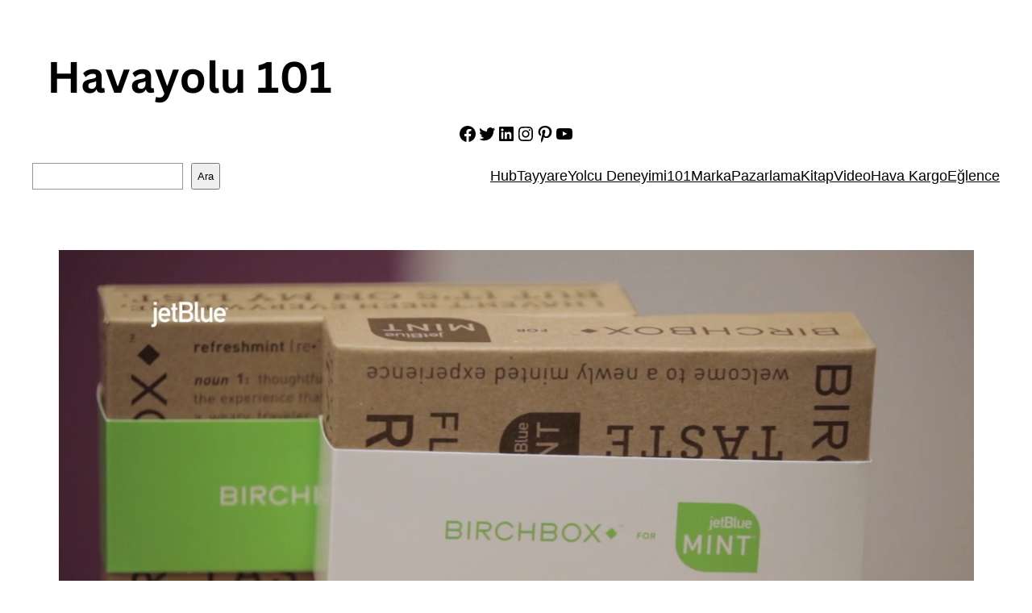

--- FILE ---
content_type: text/html; charset=UTF-8
request_url: https://www.havayolu101.com/2014/09/17/mintroducing-birchbox/
body_size: 20629
content:
<!DOCTYPE html>
<html lang="en-US" prefix="og: http://ogp.me/ns# fb: http://ogp.me/ns/fb#">
<head>
	<meta charset="UTF-8" />
	<meta name="viewport" content="width=device-width, initial-scale=1" />
<meta name='robots' content='index, follow, max-image-preview:large, max-snippet:-1, max-video-preview:-1' />
	<style>img:is([sizes="auto" i], [sizes^="auto," i]) { contain-intrinsic-size: 3000px 1500px }</style>
	<!-- Google tag (gtag.js) consent mode dataLayer added by Site Kit -->
<script id="google_gtagjs-js-consent-mode-data-layer">
window.dataLayer = window.dataLayer || [];function gtag(){dataLayer.push(arguments);}
gtag('consent', 'default', {"ad_personalization":"denied","ad_storage":"denied","ad_user_data":"denied","analytics_storage":"denied","functionality_storage":"denied","security_storage":"denied","personalization_storage":"denied","region":["AT","BE","BG","CH","CY","CZ","DE","DK","EE","ES","FI","FR","GB","GR","HR","HU","IE","IS","IT","LI","LT","LU","LV","MT","NL","NO","PL","PT","RO","SE","SI","SK"],"wait_for_update":500});
window._googlesitekitConsentCategoryMap = {"statistics":["analytics_storage"],"marketing":["ad_storage","ad_user_data","ad_personalization"],"functional":["functionality_storage","security_storage"],"preferences":["personalization_storage"]};
window._googlesitekitConsents = {"ad_personalization":"denied","ad_storage":"denied","ad_user_data":"denied","analytics_storage":"denied","functionality_storage":"denied","security_storage":"denied","personalization_storage":"denied","region":["AT","BE","BG","CH","CY","CZ","DE","DK","EE","ES","FI","FR","GB","GR","HR","HU","IE","IS","IT","LI","LT","LU","LV","MT","NL","NO","PL","PT","RO","SE","SI","SK"],"wait_for_update":500};
</script>
<!-- End Google tag (gtag.js) consent mode dataLayer added by Site Kit -->

	<!-- This site is optimized with the Yoast SEO plugin v26.4 - https://yoast.com/wordpress/plugins/seo/ -->
	<link rel="canonical" href="https://www.havayolu101.com/2014/09/17/mintroducing-birchbox/" />
	<meta name="twitter:label1" content="Written by" />
	<meta name="twitter:data1" content="Editör" />
	<script type="application/ld+json" class="yoast-schema-graph">{"@context":"https://schema.org","@graph":[{"@type":"Article","@id":"https://www.havayolu101.com/2014/09/17/mintroducing-birchbox/#article","isPartOf":{"@id":"https://www.havayolu101.com/2014/09/17/mintroducing-birchbox/"},"author":{"name":"Editör","@id":"https://www.havayolu101.com/#/schema/person/5984533d8c08ea3c4eb2af67290bd509"},"headline":"Mintroducing: Birchbox","datePublished":"2014-09-17T04:57:24+00:00","dateModified":"2016-07-09T09:58:48+00:00","mainEntityOfPage":{"@id":"https://www.havayolu101.com/2014/09/17/mintroducing-birchbox/"},"wordCount":43,"publisher":{"@id":"https://www.havayolu101.com/#organization"},"image":{"@id":"https://www.havayolu101.com/2014/09/17/mintroducing-birchbox/#primaryimage"},"thumbnailUrl":"https://www.havayolu101.com/wp-content/uploads/2014/09/Mintroducing-Birchbox.jpg","keywords":["amenity kit","birchbox","jetblue","mint","mintroducing"],"articleSection":["Video","Yolcu Deneyimi"],"inLanguage":"en-US"},{"@type":"WebPage","@id":"https://www.havayolu101.com/2014/09/17/mintroducing-birchbox/","url":"https://www.havayolu101.com/2014/09/17/mintroducing-birchbox/","name":"Mintroducing: Birchbox - Havayolu 101","isPartOf":{"@id":"https://www.havayolu101.com/#website"},"primaryImageOfPage":{"@id":"https://www.havayolu101.com/2014/09/17/mintroducing-birchbox/#primaryimage"},"image":{"@id":"https://www.havayolu101.com/2014/09/17/mintroducing-birchbox/#primaryimage"},"thumbnailUrl":"https://www.havayolu101.com/wp-content/uploads/2014/09/Mintroducing-Birchbox.jpg","datePublished":"2014-09-17T04:57:24+00:00","dateModified":"2016-07-09T09:58:48+00:00","breadcrumb":{"@id":"https://www.havayolu101.com/2014/09/17/mintroducing-birchbox/#breadcrumb"},"inLanguage":"en-US","potentialAction":[{"@type":"ReadAction","target":["https://www.havayolu101.com/2014/09/17/mintroducing-birchbox/"]}]},{"@type":"ImageObject","inLanguage":"en-US","@id":"https://www.havayolu101.com/2014/09/17/mintroducing-birchbox/#primaryimage","url":"https://www.havayolu101.com/wp-content/uploads/2014/09/Mintroducing-Birchbox.jpg","contentUrl":"https://www.havayolu101.com/wp-content/uploads/2014/09/Mintroducing-Birchbox.jpg","width":1276,"height":719,"caption":"Mintroducing Birchbox"},{"@type":"BreadcrumbList","@id":"https://www.havayolu101.com/2014/09/17/mintroducing-birchbox/#breadcrumb","itemListElement":[{"@type":"ListItem","position":1,"name":"Home","item":"https://www.havayolu101.com/"},{"@type":"ListItem","position":2,"name":"Mintroducing: Birchbox"}]},{"@type":"WebSite","@id":"https://www.havayolu101.com/#website","url":"https://www.havayolu101.com/","name":"Havayolu 101","description":"Sektörün V2 Noktası","publisher":{"@id":"https://www.havayolu101.com/#organization"},"potentialAction":[{"@type":"SearchAction","target":{"@type":"EntryPoint","urlTemplate":"https://www.havayolu101.com/?s={search_term_string}"},"query-input":{"@type":"PropertyValueSpecification","valueRequired":true,"valueName":"search_term_string"}}],"inLanguage":"en-US"},{"@type":"Organization","@id":"https://www.havayolu101.com/#organization","name":"Havayolu 101 Aviation Consultancy","url":"https://www.havayolu101.com/","logo":{"@type":"ImageObject","inLanguage":"en-US","@id":"https://www.havayolu101.com/#/schema/logo/image/","url":"https://www.havayolu101.com/wp-content/uploads/2015/04/H101_google-knowledge_graph_logo.jpg","contentUrl":"https://www.havayolu101.com/wp-content/uploads/2015/04/H101_google-knowledge_graph_logo.jpg","width":236,"height":181,"caption":"Havayolu 101 Aviation Consultancy"},"image":{"@id":"https://www.havayolu101.com/#/schema/logo/image/"},"sameAs":["https://www.facebook.com/pages/Havayolu-101/191560607535070","https://x.com/havayolu101","http://www.linkedin.com/company/2503748","http://pinterest.com/havayolu101/","http://www.youtube.com/user/Havayolu101"]},{"@type":"Person","@id":"https://www.havayolu101.com/#/schema/person/5984533d8c08ea3c4eb2af67290bd509","name":"Editör","image":{"@type":"ImageObject","inLanguage":"en-US","@id":"https://www.havayolu101.com/#/schema/person/image/","url":"https://www.havayolu101.com/wp-content/uploads/2022/01/Havayolu-101_profil-foto_Ocak-2020-96x96.jpg","contentUrl":"https://www.havayolu101.com/wp-content/uploads/2022/01/Havayolu-101_profil-foto_Ocak-2020-96x96.jpg","caption":"Editör"},"sameAs":["https://www.havayolu101.com"],"url":"https://www.havayolu101.com/author/havayolu-video/"}]}</script>
	<!-- / Yoast SEO plugin. -->


<title>Mintroducing: Birchbox - Havayolu 101</title>
<link rel='dns-prefetch' href='//www.havayolu101.com' />
<link rel='dns-prefetch' href='//www.googletagmanager.com' />
<link rel='dns-prefetch' href='//pagead2.googlesyndication.com' />
<link rel="alternate" type="application/rss+xml" title="Havayolu 101 &raquo; Feed" href="https://www.havayolu101.com/feed/" />
<link rel="alternate" type="application/rss+xml" title="Havayolu 101 &raquo; Comments Feed" href="https://www.havayolu101.com/comments/feed/" />
		<!-- This site uses the Google Analytics by MonsterInsights plugin v9.10.0 - Using Analytics tracking - https://www.monsterinsights.com/ -->
							<script src="//www.googletagmanager.com/gtag/js?id=G-8MLHBK40MF"  data-cfasync="false" data-wpfc-render="false" async></script>
			<script data-cfasync="false" data-wpfc-render="false">
				var mi_version = '9.10.0';
				var mi_track_user = true;
				var mi_no_track_reason = '';
								var MonsterInsightsDefaultLocations = {"page_location":"https:\/\/www.havayolu101.com\/2014\/09\/17\/mintroducing-birchbox\/"};
								if ( typeof MonsterInsightsPrivacyGuardFilter === 'function' ) {
					var MonsterInsightsLocations = (typeof MonsterInsightsExcludeQuery === 'object') ? MonsterInsightsPrivacyGuardFilter( MonsterInsightsExcludeQuery ) : MonsterInsightsPrivacyGuardFilter( MonsterInsightsDefaultLocations );
				} else {
					var MonsterInsightsLocations = (typeof MonsterInsightsExcludeQuery === 'object') ? MonsterInsightsExcludeQuery : MonsterInsightsDefaultLocations;
				}

								var disableStrs = [
										'ga-disable-G-8MLHBK40MF',
									];

				/* Function to detect opted out users */
				function __gtagTrackerIsOptedOut() {
					for (var index = 0; index < disableStrs.length; index++) {
						if (document.cookie.indexOf(disableStrs[index] + '=true') > -1) {
							return true;
						}
					}

					return false;
				}

				/* Disable tracking if the opt-out cookie exists. */
				if (__gtagTrackerIsOptedOut()) {
					for (var index = 0; index < disableStrs.length; index++) {
						window[disableStrs[index]] = true;
					}
				}

				/* Opt-out function */
				function __gtagTrackerOptout() {
					for (var index = 0; index < disableStrs.length; index++) {
						document.cookie = disableStrs[index] + '=true; expires=Thu, 31 Dec 2099 23:59:59 UTC; path=/';
						window[disableStrs[index]] = true;
					}
				}

				if ('undefined' === typeof gaOptout) {
					function gaOptout() {
						__gtagTrackerOptout();
					}
				}
								window.dataLayer = window.dataLayer || [];

				window.MonsterInsightsDualTracker = {
					helpers: {},
					trackers: {},
				};
				if (mi_track_user) {
					function __gtagDataLayer() {
						dataLayer.push(arguments);
					}

					function __gtagTracker(type, name, parameters) {
						if (!parameters) {
							parameters = {};
						}

						if (parameters.send_to) {
							__gtagDataLayer.apply(null, arguments);
							return;
						}

						if (type === 'event') {
														parameters.send_to = monsterinsights_frontend.v4_id;
							var hookName = name;
							if (typeof parameters['event_category'] !== 'undefined') {
								hookName = parameters['event_category'] + ':' + name;
							}

							if (typeof MonsterInsightsDualTracker.trackers[hookName] !== 'undefined') {
								MonsterInsightsDualTracker.trackers[hookName](parameters);
							} else {
								__gtagDataLayer('event', name, parameters);
							}
							
						} else {
							__gtagDataLayer.apply(null, arguments);
						}
					}

					__gtagTracker('js', new Date());
					__gtagTracker('set', {
						'developer_id.dZGIzZG': true,
											});
					if ( MonsterInsightsLocations.page_location ) {
						__gtagTracker('set', MonsterInsightsLocations);
					}
										__gtagTracker('config', 'G-8MLHBK40MF', {"forceSSL":"true"} );
										window.gtag = __gtagTracker;										(function () {
						/* https://developers.google.com/analytics/devguides/collection/analyticsjs/ */
						/* ga and __gaTracker compatibility shim. */
						var noopfn = function () {
							return null;
						};
						var newtracker = function () {
							return new Tracker();
						};
						var Tracker = function () {
							return null;
						};
						var p = Tracker.prototype;
						p.get = noopfn;
						p.set = noopfn;
						p.send = function () {
							var args = Array.prototype.slice.call(arguments);
							args.unshift('send');
							__gaTracker.apply(null, args);
						};
						var __gaTracker = function () {
							var len = arguments.length;
							if (len === 0) {
								return;
							}
							var f = arguments[len - 1];
							if (typeof f !== 'object' || f === null || typeof f.hitCallback !== 'function') {
								if ('send' === arguments[0]) {
									var hitConverted, hitObject = false, action;
									if ('event' === arguments[1]) {
										if ('undefined' !== typeof arguments[3]) {
											hitObject = {
												'eventAction': arguments[3],
												'eventCategory': arguments[2],
												'eventLabel': arguments[4],
												'value': arguments[5] ? arguments[5] : 1,
											}
										}
									}
									if ('pageview' === arguments[1]) {
										if ('undefined' !== typeof arguments[2]) {
											hitObject = {
												'eventAction': 'page_view',
												'page_path': arguments[2],
											}
										}
									}
									if (typeof arguments[2] === 'object') {
										hitObject = arguments[2];
									}
									if (typeof arguments[5] === 'object') {
										Object.assign(hitObject, arguments[5]);
									}
									if ('undefined' !== typeof arguments[1].hitType) {
										hitObject = arguments[1];
										if ('pageview' === hitObject.hitType) {
											hitObject.eventAction = 'page_view';
										}
									}
									if (hitObject) {
										action = 'timing' === arguments[1].hitType ? 'timing_complete' : hitObject.eventAction;
										hitConverted = mapArgs(hitObject);
										__gtagTracker('event', action, hitConverted);
									}
								}
								return;
							}

							function mapArgs(args) {
								var arg, hit = {};
								var gaMap = {
									'eventCategory': 'event_category',
									'eventAction': 'event_action',
									'eventLabel': 'event_label',
									'eventValue': 'event_value',
									'nonInteraction': 'non_interaction',
									'timingCategory': 'event_category',
									'timingVar': 'name',
									'timingValue': 'value',
									'timingLabel': 'event_label',
									'page': 'page_path',
									'location': 'page_location',
									'title': 'page_title',
									'referrer' : 'page_referrer',
								};
								for (arg in args) {
																		if (!(!args.hasOwnProperty(arg) || !gaMap.hasOwnProperty(arg))) {
										hit[gaMap[arg]] = args[arg];
									} else {
										hit[arg] = args[arg];
									}
								}
								return hit;
							}

							try {
								f.hitCallback();
							} catch (ex) {
							}
						};
						__gaTracker.create = newtracker;
						__gaTracker.getByName = newtracker;
						__gaTracker.getAll = function () {
							return [];
						};
						__gaTracker.remove = noopfn;
						__gaTracker.loaded = true;
						window['__gaTracker'] = __gaTracker;
					})();
									} else {
										console.log("");
					(function () {
						function __gtagTracker() {
							return null;
						}

						window['__gtagTracker'] = __gtagTracker;
						window['gtag'] = __gtagTracker;
					})();
									}
			</script>
							<!-- / Google Analytics by MonsterInsights -->
		<script>
window._wpemojiSettings = {"baseUrl":"https:\/\/s.w.org\/images\/core\/emoji\/16.0.1\/72x72\/","ext":".png","svgUrl":"https:\/\/s.w.org\/images\/core\/emoji\/16.0.1\/svg\/","svgExt":".svg","source":{"concatemoji":"https:\/\/www.havayolu101.com\/wp-includes\/js\/wp-emoji-release.min.js?ver=6.8.3"}};
/*! This file is auto-generated */
!function(s,n){var o,i,e;function c(e){try{var t={supportTests:e,timestamp:(new Date).valueOf()};sessionStorage.setItem(o,JSON.stringify(t))}catch(e){}}function p(e,t,n){e.clearRect(0,0,e.canvas.width,e.canvas.height),e.fillText(t,0,0);var t=new Uint32Array(e.getImageData(0,0,e.canvas.width,e.canvas.height).data),a=(e.clearRect(0,0,e.canvas.width,e.canvas.height),e.fillText(n,0,0),new Uint32Array(e.getImageData(0,0,e.canvas.width,e.canvas.height).data));return t.every(function(e,t){return e===a[t]})}function u(e,t){e.clearRect(0,0,e.canvas.width,e.canvas.height),e.fillText(t,0,0);for(var n=e.getImageData(16,16,1,1),a=0;a<n.data.length;a++)if(0!==n.data[a])return!1;return!0}function f(e,t,n,a){switch(t){case"flag":return n(e,"\ud83c\udff3\ufe0f\u200d\u26a7\ufe0f","\ud83c\udff3\ufe0f\u200b\u26a7\ufe0f")?!1:!n(e,"\ud83c\udde8\ud83c\uddf6","\ud83c\udde8\u200b\ud83c\uddf6")&&!n(e,"\ud83c\udff4\udb40\udc67\udb40\udc62\udb40\udc65\udb40\udc6e\udb40\udc67\udb40\udc7f","\ud83c\udff4\u200b\udb40\udc67\u200b\udb40\udc62\u200b\udb40\udc65\u200b\udb40\udc6e\u200b\udb40\udc67\u200b\udb40\udc7f");case"emoji":return!a(e,"\ud83e\udedf")}return!1}function g(e,t,n,a){var r="undefined"!=typeof WorkerGlobalScope&&self instanceof WorkerGlobalScope?new OffscreenCanvas(300,150):s.createElement("canvas"),o=r.getContext("2d",{willReadFrequently:!0}),i=(o.textBaseline="top",o.font="600 32px Arial",{});return e.forEach(function(e){i[e]=t(o,e,n,a)}),i}function t(e){var t=s.createElement("script");t.src=e,t.defer=!0,s.head.appendChild(t)}"undefined"!=typeof Promise&&(o="wpEmojiSettingsSupports",i=["flag","emoji"],n.supports={everything:!0,everythingExceptFlag:!0},e=new Promise(function(e){s.addEventListener("DOMContentLoaded",e,{once:!0})}),new Promise(function(t){var n=function(){try{var e=JSON.parse(sessionStorage.getItem(o));if("object"==typeof e&&"number"==typeof e.timestamp&&(new Date).valueOf()<e.timestamp+604800&&"object"==typeof e.supportTests)return e.supportTests}catch(e){}return null}();if(!n){if("undefined"!=typeof Worker&&"undefined"!=typeof OffscreenCanvas&&"undefined"!=typeof URL&&URL.createObjectURL&&"undefined"!=typeof Blob)try{var e="postMessage("+g.toString()+"("+[JSON.stringify(i),f.toString(),p.toString(),u.toString()].join(",")+"));",a=new Blob([e],{type:"text/javascript"}),r=new Worker(URL.createObjectURL(a),{name:"wpTestEmojiSupports"});return void(r.onmessage=function(e){c(n=e.data),r.terminate(),t(n)})}catch(e){}c(n=g(i,f,p,u))}t(n)}).then(function(e){for(var t in e)n.supports[t]=e[t],n.supports.everything=n.supports.everything&&n.supports[t],"flag"!==t&&(n.supports.everythingExceptFlag=n.supports.everythingExceptFlag&&n.supports[t]);n.supports.everythingExceptFlag=n.supports.everythingExceptFlag&&!n.supports.flag,n.DOMReady=!1,n.readyCallback=function(){n.DOMReady=!0}}).then(function(){return e}).then(function(){var e;n.supports.everything||(n.readyCallback(),(e=n.source||{}).concatemoji?t(e.concatemoji):e.wpemoji&&e.twemoji&&(t(e.twemoji),t(e.wpemoji)))}))}((window,document),window._wpemojiSettings);
</script>
<link rel='stylesheet' id='wp-block-image-css' href='https://www.havayolu101.com/wp-includes/blocks/image/style.min.css?ver=6.8.3' media='all' />
<link rel='stylesheet' id='wp-block-social-links-css' href='https://www.havayolu101.com/wp-includes/blocks/social-links/style.min.css?ver=6.8.3' media='all' />
<style id='wp-block-search-inline-css'>
.wp-block-search__button{margin-left:10px;word-break:normal}.wp-block-search__button.has-icon{line-height:0}.wp-block-search__button svg{height:1.25em;min-height:24px;min-width:24px;width:1.25em;fill:currentColor;vertical-align:text-bottom}:where(.wp-block-search__button){border:1px solid #ccc;padding:6px 10px}.wp-block-search__inside-wrapper{display:flex;flex:auto;flex-wrap:nowrap;max-width:100%}.wp-block-search__label{width:100%}.wp-block-search__input{appearance:none;border:1px solid #949494;flex-grow:1;margin-left:0;margin-right:0;min-width:3rem;padding:8px;text-decoration:unset!important}.wp-block-search.wp-block-search__button-only .wp-block-search__button{box-sizing:border-box;display:flex;flex-shrink:0;justify-content:center;margin-left:0;max-width:100%}.wp-block-search.wp-block-search__button-only .wp-block-search__inside-wrapper{min-width:0!important;transition-property:width}.wp-block-search.wp-block-search__button-only .wp-block-search__input{flex-basis:100%;transition-duration:.3s}.wp-block-search.wp-block-search__button-only.wp-block-search__searchfield-hidden,.wp-block-search.wp-block-search__button-only.wp-block-search__searchfield-hidden .wp-block-search__inside-wrapper{overflow:hidden}.wp-block-search.wp-block-search__button-only.wp-block-search__searchfield-hidden .wp-block-search__input{border-left-width:0!important;border-right-width:0!important;flex-basis:0;flex-grow:0;margin:0;min-width:0!important;padding-left:0!important;padding-right:0!important;width:0!important}:where(.wp-block-search__input){font-family:inherit;font-size:inherit;font-style:inherit;font-weight:inherit;letter-spacing:inherit;line-height:inherit;text-transform:inherit}:where(.wp-block-search__button-inside .wp-block-search__inside-wrapper){border:1px solid #949494;box-sizing:border-box;padding:4px}:where(.wp-block-search__button-inside .wp-block-search__inside-wrapper) .wp-block-search__input{border:none;border-radius:0;padding:0 4px}:where(.wp-block-search__button-inside .wp-block-search__inside-wrapper) .wp-block-search__input:focus{outline:none}:where(.wp-block-search__button-inside .wp-block-search__inside-wrapper) :where(.wp-block-search__button){padding:4px 8px}.wp-block-search.aligncenter .wp-block-search__inside-wrapper{margin:auto}.wp-block[data-align=right] .wp-block-search.wp-block-search__button-only .wp-block-search__inside-wrapper{float:right}
</style>
<style id='wp-block-navigation-link-inline-css'>
.wp-block-navigation .wp-block-navigation-item__label{overflow-wrap:break-word}.wp-block-navigation .wp-block-navigation-item__description{display:none}.link-ui-tools{border-top:1px solid #f0f0f0;padding:8px}.link-ui-block-inserter{padding-top:8px}.link-ui-block-inserter__back{margin-left:8px;text-transform:uppercase}
</style>
<link rel='stylesheet' id='wp-block-navigation-css' href='https://www.havayolu101.com/wp-includes/blocks/navigation/style.min.css?ver=6.8.3' media='all' />
<style id='wp-block-group-inline-css'>
.wp-block-group{box-sizing:border-box}:where(.wp-block-group.wp-block-group-is-layout-constrained){position:relative}
</style>
<style id='wp-block-paragraph-inline-css'>
.is-small-text{font-size:.875em}.is-regular-text{font-size:1em}.is-large-text{font-size:2.25em}.is-larger-text{font-size:3em}.has-drop-cap:not(:focus):first-letter{float:left;font-size:8.4em;font-style:normal;font-weight:100;line-height:.68;margin:.05em .1em 0 0;text-transform:uppercase}body.rtl .has-drop-cap:not(:focus):first-letter{float:none;margin-left:.1em}p.has-drop-cap.has-background{overflow:hidden}:root :where(p.has-background){padding:1.25em 2.375em}:where(p.has-text-color:not(.has-link-color)) a{color:inherit}p.has-text-align-left[style*="writing-mode:vertical-lr"],p.has-text-align-right[style*="writing-mode:vertical-rl"]{rotate:180deg}
</style>
<style id='wp-block-post-featured-image-inline-css'>
.wp-block-post-featured-image{margin-left:0;margin-right:0}.wp-block-post-featured-image a{display:block;height:100%}.wp-block-post-featured-image :where(img){box-sizing:border-box;height:auto;max-width:100%;vertical-align:bottom;width:100%}.wp-block-post-featured-image.alignfull img,.wp-block-post-featured-image.alignwide img{width:100%}.wp-block-post-featured-image .wp-block-post-featured-image__overlay.has-background-dim{background-color:#000;inset:0;position:absolute}.wp-block-post-featured-image{position:relative}.wp-block-post-featured-image .wp-block-post-featured-image__overlay.has-background-gradient{background-color:initial}.wp-block-post-featured-image .wp-block-post-featured-image__overlay.has-background-dim-0{opacity:0}.wp-block-post-featured-image .wp-block-post-featured-image__overlay.has-background-dim-10{opacity:.1}.wp-block-post-featured-image .wp-block-post-featured-image__overlay.has-background-dim-20{opacity:.2}.wp-block-post-featured-image .wp-block-post-featured-image__overlay.has-background-dim-30{opacity:.3}.wp-block-post-featured-image .wp-block-post-featured-image__overlay.has-background-dim-40{opacity:.4}.wp-block-post-featured-image .wp-block-post-featured-image__overlay.has-background-dim-50{opacity:.5}.wp-block-post-featured-image .wp-block-post-featured-image__overlay.has-background-dim-60{opacity:.6}.wp-block-post-featured-image .wp-block-post-featured-image__overlay.has-background-dim-70{opacity:.7}.wp-block-post-featured-image .wp-block-post-featured-image__overlay.has-background-dim-80{opacity:.8}.wp-block-post-featured-image .wp-block-post-featured-image__overlay.has-background-dim-90{opacity:.9}.wp-block-post-featured-image .wp-block-post-featured-image__overlay.has-background-dim-100{opacity:1}.wp-block-post-featured-image:where(.alignleft,.alignright){width:100%}
</style>
<style id='wp-block-post-title-inline-css'>
.wp-block-post-title{box-sizing:border-box;word-break:break-word}.wp-block-post-title :where(a){display:inline-block;font-family:inherit;font-size:inherit;font-style:inherit;font-weight:inherit;letter-spacing:inherit;line-height:inherit;text-decoration:inherit}
</style>
<style id='wp-block-post-content-inline-css'>
.wp-block-post-content{display:flow-root}
</style>
<style id='wp-block-post-navigation-link-inline-css'>
.wp-block-post-navigation-link .wp-block-post-navigation-link__arrow-previous{display:inline-block;margin-right:1ch}.wp-block-post-navigation-link .wp-block-post-navigation-link__arrow-previous:not(.is-arrow-chevron){transform:scaleX(1)}.wp-block-post-navigation-link .wp-block-post-navigation-link__arrow-next{display:inline-block;margin-left:1ch}.wp-block-post-navigation-link .wp-block-post-navigation-link__arrow-next:not(.is-arrow-chevron){transform:scaleX(1)}.wp-block-post-navigation-link.has-text-align-left[style*="writing-mode: vertical-lr"],.wp-block-post-navigation-link.has-text-align-right[style*="writing-mode: vertical-rl"]{rotate:180deg}
</style>
<style id='wp-block-spacer-inline-css'>
.wp-block-spacer{clear:both}
</style>
<style id='wp-block-separator-inline-css'>
@charset "UTF-8";.wp-block-separator{border:none;border-top:2px solid}:root :where(.wp-block-separator.is-style-dots){height:auto;line-height:1;text-align:center}:root :where(.wp-block-separator.is-style-dots):before{color:currentColor;content:"···";font-family:serif;font-size:1.5em;letter-spacing:2em;padding-left:2em}.wp-block-separator.is-style-dots{background:none!important;border:none!important}
</style>
<style id='wp-block-post-date-inline-css'>
.wp-block-post-date{box-sizing:border-box}
</style>
<style id='wp-block-post-terms-inline-css'>
.wp-block-post-terms{box-sizing:border-box}.wp-block-post-terms .wp-block-post-terms__separator{white-space:pre-wrap}
</style>
<style id='wp-block-post-author-inline-css'>
.wp-block-post-author{box-sizing:border-box;display:flex;flex-wrap:wrap}.wp-block-post-author__byline{font-size:.5em;margin-bottom:0;margin-top:0;width:100%}.wp-block-post-author__avatar{margin-right:1em}.wp-block-post-author__bio{font-size:.7em;margin-bottom:.7em}.wp-block-post-author__content{flex-basis:0;flex-grow:1}.wp-block-post-author__name{margin:0}
</style>
<style id='wp-block-columns-inline-css'>
.wp-block-columns{align-items:normal!important;box-sizing:border-box;display:flex;flex-wrap:wrap!important}@media (min-width:782px){.wp-block-columns{flex-wrap:nowrap!important}}.wp-block-columns.are-vertically-aligned-top{align-items:flex-start}.wp-block-columns.are-vertically-aligned-center{align-items:center}.wp-block-columns.are-vertically-aligned-bottom{align-items:flex-end}@media (max-width:781px){.wp-block-columns:not(.is-not-stacked-on-mobile)>.wp-block-column{flex-basis:100%!important}}@media (min-width:782px){.wp-block-columns:not(.is-not-stacked-on-mobile)>.wp-block-column{flex-basis:0;flex-grow:1}.wp-block-columns:not(.is-not-stacked-on-mobile)>.wp-block-column[style*=flex-basis]{flex-grow:0}}.wp-block-columns.is-not-stacked-on-mobile{flex-wrap:nowrap!important}.wp-block-columns.is-not-stacked-on-mobile>.wp-block-column{flex-basis:0;flex-grow:1}.wp-block-columns.is-not-stacked-on-mobile>.wp-block-column[style*=flex-basis]{flex-grow:0}:where(.wp-block-columns){margin-bottom:1.75em}:where(.wp-block-columns.has-background){padding:1.25em 2.375em}.wp-block-column{flex-grow:1;min-width:0;overflow-wrap:break-word;word-break:break-word}.wp-block-column.is-vertically-aligned-top{align-self:flex-start}.wp-block-column.is-vertically-aligned-center{align-self:center}.wp-block-column.is-vertically-aligned-bottom{align-self:flex-end}.wp-block-column.is-vertically-aligned-stretch{align-self:stretch}.wp-block-column.is-vertically-aligned-bottom,.wp-block-column.is-vertically-aligned-center,.wp-block-column.is-vertically-aligned-top{width:100%}
</style>
<style id='wp-block-archives-inline-css'>
.wp-block-archives{box-sizing:border-box}.wp-block-archives-dropdown label{display:block}
</style>
<style id='wp-block-categories-inline-css'>
.wp-block-categories{box-sizing:border-box}.wp-block-categories.alignleft{margin-right:2em}.wp-block-categories.alignright{margin-left:2em}.wp-block-categories.wp-block-categories-dropdown.aligncenter{text-align:center}.wp-block-categories .wp-block-categories__label{display:block;width:100%}
</style>
<style id='wp-block-comments-inline-css'>
.wp-block-post-comments{box-sizing:border-box}.wp-block-post-comments .alignleft{float:left}.wp-block-post-comments .alignright{float:right}.wp-block-post-comments .navigation:after{clear:both;content:"";display:table}.wp-block-post-comments .commentlist{clear:both;list-style:none;margin:0;padding:0}.wp-block-post-comments .commentlist .comment{min-height:2.25em;padding-left:3.25em}.wp-block-post-comments .commentlist .comment p{font-size:1em;line-height:1.8;margin:1em 0}.wp-block-post-comments .commentlist .children{list-style:none;margin:0;padding:0}.wp-block-post-comments .comment-author{line-height:1.5}.wp-block-post-comments .comment-author .avatar{border-radius:1.5em;display:block;float:left;height:2.5em;margin-right:.75em;margin-top:.5em;width:2.5em}.wp-block-post-comments .comment-author cite{font-style:normal}.wp-block-post-comments .comment-meta{font-size:.875em;line-height:1.5}.wp-block-post-comments .comment-meta b{font-weight:400}.wp-block-post-comments .comment-meta .comment-awaiting-moderation{display:block;margin-bottom:1em;margin-top:1em}.wp-block-post-comments .comment-body .commentmetadata{font-size:.875em}.wp-block-post-comments .comment-form-author label,.wp-block-post-comments .comment-form-comment label,.wp-block-post-comments .comment-form-email label,.wp-block-post-comments .comment-form-url label{display:block;margin-bottom:.25em}.wp-block-post-comments .comment-form input:not([type=submit]):not([type=checkbox]),.wp-block-post-comments .comment-form textarea{box-sizing:border-box;display:block;width:100%}.wp-block-post-comments .comment-form-cookies-consent{display:flex;gap:.25em}.wp-block-post-comments .comment-form-cookies-consent #wp-comment-cookies-consent{margin-top:.35em}.wp-block-post-comments .comment-reply-title{margin-bottom:0}.wp-block-post-comments .comment-reply-title :where(small){font-size:var(--wp--preset--font-size--medium,smaller);margin-left:.5em}.wp-block-post-comments .reply{font-size:.875em;margin-bottom:1.4em}.wp-block-post-comments input:not([type=submit]),.wp-block-post-comments textarea{border:1px solid #949494;font-family:inherit;font-size:1em}.wp-block-post-comments input:not([type=submit]):not([type=checkbox]),.wp-block-post-comments textarea{padding:calc(.667em + 2px)}:where(.wp-block-post-comments input[type=submit]){border:none}.wp-block-comments{box-sizing:border-box}
</style>
<style id='wp-block-site-title-inline-css'>
.wp-block-site-title{box-sizing:border-box}.wp-block-site-title :where(a){color:inherit;font-family:inherit;font-size:inherit;font-style:inherit;font-weight:inherit;letter-spacing:inherit;line-height:inherit;text-decoration:inherit}
</style>
<style id='wp-emoji-styles-inline-css'>

	img.wp-smiley, img.emoji {
		display: inline !important;
		border: none !important;
		box-shadow: none !important;
		height: 1em !important;
		width: 1em !important;
		margin: 0 0.07em !important;
		vertical-align: -0.1em !important;
		background: none !important;
		padding: 0 !important;
	}
</style>
<style id='wp-block-library-inline-css'>
:root{--wp-admin-theme-color:#007cba;--wp-admin-theme-color--rgb:0,124,186;--wp-admin-theme-color-darker-10:#006ba1;--wp-admin-theme-color-darker-10--rgb:0,107,161;--wp-admin-theme-color-darker-20:#005a87;--wp-admin-theme-color-darker-20--rgb:0,90,135;--wp-admin-border-width-focus:2px;--wp-block-synced-color:#7a00df;--wp-block-synced-color--rgb:122,0,223;--wp-bound-block-color:var(--wp-block-synced-color)}@media (min-resolution:192dpi){:root{--wp-admin-border-width-focus:1.5px}}.wp-element-button{cursor:pointer}:root{--wp--preset--font-size--normal:16px;--wp--preset--font-size--huge:42px}:root .has-very-light-gray-background-color{background-color:#eee}:root .has-very-dark-gray-background-color{background-color:#313131}:root .has-very-light-gray-color{color:#eee}:root .has-very-dark-gray-color{color:#313131}:root .has-vivid-green-cyan-to-vivid-cyan-blue-gradient-background{background:linear-gradient(135deg,#00d084,#0693e3)}:root .has-purple-crush-gradient-background{background:linear-gradient(135deg,#34e2e4,#4721fb 50%,#ab1dfe)}:root .has-hazy-dawn-gradient-background{background:linear-gradient(135deg,#faaca8,#dad0ec)}:root .has-subdued-olive-gradient-background{background:linear-gradient(135deg,#fafae1,#67a671)}:root .has-atomic-cream-gradient-background{background:linear-gradient(135deg,#fdd79a,#004a59)}:root .has-nightshade-gradient-background{background:linear-gradient(135deg,#330968,#31cdcf)}:root .has-midnight-gradient-background{background:linear-gradient(135deg,#020381,#2874fc)}.has-regular-font-size{font-size:1em}.has-larger-font-size{font-size:2.625em}.has-normal-font-size{font-size:var(--wp--preset--font-size--normal)}.has-huge-font-size{font-size:var(--wp--preset--font-size--huge)}.has-text-align-center{text-align:center}.has-text-align-left{text-align:left}.has-text-align-right{text-align:right}#end-resizable-editor-section{display:none}.aligncenter{clear:both}.items-justified-left{justify-content:flex-start}.items-justified-center{justify-content:center}.items-justified-right{justify-content:flex-end}.items-justified-space-between{justify-content:space-between}.screen-reader-text{border:0;clip-path:inset(50%);height:1px;margin:-1px;overflow:hidden;padding:0;position:absolute;width:1px;word-wrap:normal!important}.screen-reader-text:focus{background-color:#ddd;clip-path:none;color:#444;display:block;font-size:1em;height:auto;left:5px;line-height:normal;padding:15px 23px 14px;text-decoration:none;top:5px;width:auto;z-index:100000}html :where(.has-border-color){border-style:solid}html :where([style*=border-top-color]){border-top-style:solid}html :where([style*=border-right-color]){border-right-style:solid}html :where([style*=border-bottom-color]){border-bottom-style:solid}html :where([style*=border-left-color]){border-left-style:solid}html :where([style*=border-width]){border-style:solid}html :where([style*=border-top-width]){border-top-style:solid}html :where([style*=border-right-width]){border-right-style:solid}html :where([style*=border-bottom-width]){border-bottom-style:solid}html :where([style*=border-left-width]){border-left-style:solid}html :where(img[class*=wp-image-]){height:auto;max-width:100%}:where(figure){margin:0 0 1em}html :where(.is-position-sticky){--wp-admin--admin-bar--position-offset:var(--wp-admin--admin-bar--height,0px)}@media screen and (max-width:600px){html :where(.is-position-sticky){--wp-admin--admin-bar--position-offset:0px}}
</style>
<style id='global-styles-inline-css'>
:root{--wp--preset--aspect-ratio--square: 1;--wp--preset--aspect-ratio--4-3: 4/3;--wp--preset--aspect-ratio--3-4: 3/4;--wp--preset--aspect-ratio--3-2: 3/2;--wp--preset--aspect-ratio--2-3: 2/3;--wp--preset--aspect-ratio--16-9: 16/9;--wp--preset--aspect-ratio--9-16: 9/16;--wp--preset--color--black: #000000;--wp--preset--color--cyan-bluish-gray: #abb8c3;--wp--preset--color--white: #ffffff;--wp--preset--color--pale-pink: #f78da7;--wp--preset--color--vivid-red: #cf2e2e;--wp--preset--color--luminous-vivid-orange: #ff6900;--wp--preset--color--luminous-vivid-amber: #fcb900;--wp--preset--color--light-green-cyan: #7bdcb5;--wp--preset--color--vivid-green-cyan: #00d084;--wp--preset--color--pale-cyan-blue: #8ed1fc;--wp--preset--color--vivid-cyan-blue: #0693e3;--wp--preset--color--vivid-purple: #9b51e0;--wp--preset--color--base: #ffffff;--wp--preset--color--contrast: #000000;--wp--preset--color--primary: #9DFF20;--wp--preset--color--secondary: #345C00;--wp--preset--color--tertiary: #F6F6F6;--wp--preset--gradient--vivid-cyan-blue-to-vivid-purple: linear-gradient(135deg,rgba(6,147,227,1) 0%,rgb(155,81,224) 100%);--wp--preset--gradient--light-green-cyan-to-vivid-green-cyan: linear-gradient(135deg,rgb(122,220,180) 0%,rgb(0,208,130) 100%);--wp--preset--gradient--luminous-vivid-amber-to-luminous-vivid-orange: linear-gradient(135deg,rgba(252,185,0,1) 0%,rgba(255,105,0,1) 100%);--wp--preset--gradient--luminous-vivid-orange-to-vivid-red: linear-gradient(135deg,rgba(255,105,0,1) 0%,rgb(207,46,46) 100%);--wp--preset--gradient--very-light-gray-to-cyan-bluish-gray: linear-gradient(135deg,rgb(238,238,238) 0%,rgb(169,184,195) 100%);--wp--preset--gradient--cool-to-warm-spectrum: linear-gradient(135deg,rgb(74,234,220) 0%,rgb(151,120,209) 20%,rgb(207,42,186) 40%,rgb(238,44,130) 60%,rgb(251,105,98) 80%,rgb(254,248,76) 100%);--wp--preset--gradient--blush-light-purple: linear-gradient(135deg,rgb(255,206,236) 0%,rgb(152,150,240) 100%);--wp--preset--gradient--blush-bordeaux: linear-gradient(135deg,rgb(254,205,165) 0%,rgb(254,45,45) 50%,rgb(107,0,62) 100%);--wp--preset--gradient--luminous-dusk: linear-gradient(135deg,rgb(255,203,112) 0%,rgb(199,81,192) 50%,rgb(65,88,208) 100%);--wp--preset--gradient--pale-ocean: linear-gradient(135deg,rgb(255,245,203) 0%,rgb(182,227,212) 50%,rgb(51,167,181) 100%);--wp--preset--gradient--electric-grass: linear-gradient(135deg,rgb(202,248,128) 0%,rgb(113,206,126) 100%);--wp--preset--gradient--midnight: linear-gradient(135deg,rgb(2,3,129) 0%,rgb(40,116,252) 100%);--wp--preset--font-size--small: clamp(0.875rem, 0.875rem + ((1vw - 0.2rem) * 0.227), 1rem);--wp--preset--font-size--medium: clamp(1rem, 1rem + ((1vw - 0.2rem) * 0.227), 1.125rem);--wp--preset--font-size--large: clamp(1.75rem, 1.75rem + ((1vw - 0.2rem) * 0.227), 1.875rem);--wp--preset--font-size--x-large: 2.25rem;--wp--preset--font-size--xx-large: clamp(6.1rem, 6.1rem + ((1vw - 0.2rem) * 7.091), 10rem);--wp--preset--font-family--dm-sans: "DM Sans", sans-serif;--wp--preset--font-family--ibm-plex-mono: 'IBM Plex Mono', monospace;--wp--preset--font-family--inter: "Inter", sans-serif;--wp--preset--font-family--system-font: -apple-system,BlinkMacSystemFont,"Segoe UI",Roboto,Oxygen-Sans,Ubuntu,Cantarell,"Helvetica Neue",sans-serif;--wp--preset--font-family--source-serif-pro: "Source Serif Pro", serif;--wp--preset--spacing--20: 0.44rem;--wp--preset--spacing--30: clamp(1.5rem, 5vw, 2rem);--wp--preset--spacing--40: clamp(1.8rem, 1.8rem + ((1vw - 0.48rem) * 2.885), 3rem);--wp--preset--spacing--50: clamp(2.5rem, 8vw, 4.5rem);--wp--preset--spacing--60: clamp(3.75rem, 10vw, 7rem);--wp--preset--spacing--70: clamp(5rem, 5.25rem + ((1vw - 0.48rem) * 9.096), 8rem);--wp--preset--spacing--80: clamp(7rem, 14vw, 11rem);--wp--preset--shadow--natural: 6px 6px 9px rgba(0, 0, 0, 0.2);--wp--preset--shadow--deep: 12px 12px 50px rgba(0, 0, 0, 0.4);--wp--preset--shadow--sharp: 6px 6px 0px rgba(0, 0, 0, 0.2);--wp--preset--shadow--outlined: 6px 6px 0px -3px rgba(255, 255, 255, 1), 6px 6px rgba(0, 0, 0, 1);--wp--preset--shadow--crisp: 6px 6px 0px rgba(0, 0, 0, 1);}:root { --wp--style--global--content-size: 650px;--wp--style--global--wide-size: 1200px; }:where(body) { margin: 0; }.wp-site-blocks { padding-top: var(--wp--style--root--padding-top); padding-bottom: var(--wp--style--root--padding-bottom); }.has-global-padding { padding-right: var(--wp--style--root--padding-right); padding-left: var(--wp--style--root--padding-left); }.has-global-padding > .alignfull { margin-right: calc(var(--wp--style--root--padding-right) * -1); margin-left: calc(var(--wp--style--root--padding-left) * -1); }.has-global-padding :where(:not(.alignfull.is-layout-flow) > .has-global-padding:not(.wp-block-block, .alignfull)) { padding-right: 0; padding-left: 0; }.has-global-padding :where(:not(.alignfull.is-layout-flow) > .has-global-padding:not(.wp-block-block, .alignfull)) > .alignfull { margin-left: 0; margin-right: 0; }.wp-site-blocks > .alignleft { float: left; margin-right: 2em; }.wp-site-blocks > .alignright { float: right; margin-left: 2em; }.wp-site-blocks > .aligncenter { justify-content: center; margin-left: auto; margin-right: auto; }:where(.wp-site-blocks) > * { margin-block-start: 1.5rem; margin-block-end: 0; }:where(.wp-site-blocks) > :first-child { margin-block-start: 0; }:where(.wp-site-blocks) > :last-child { margin-block-end: 0; }:root { --wp--style--block-gap: 1.5rem; }:root :where(.is-layout-flow) > :first-child{margin-block-start: 0;}:root :where(.is-layout-flow) > :last-child{margin-block-end: 0;}:root :where(.is-layout-flow) > *{margin-block-start: 1.5rem;margin-block-end: 0;}:root :where(.is-layout-constrained) > :first-child{margin-block-start: 0;}:root :where(.is-layout-constrained) > :last-child{margin-block-end: 0;}:root :where(.is-layout-constrained) > *{margin-block-start: 1.5rem;margin-block-end: 0;}:root :where(.is-layout-flex){gap: 1.5rem;}:root :where(.is-layout-grid){gap: 1.5rem;}.is-layout-flow > .alignleft{float: left;margin-inline-start: 0;margin-inline-end: 2em;}.is-layout-flow > .alignright{float: right;margin-inline-start: 2em;margin-inline-end: 0;}.is-layout-flow > .aligncenter{margin-left: auto !important;margin-right: auto !important;}.is-layout-constrained > .alignleft{float: left;margin-inline-start: 0;margin-inline-end: 2em;}.is-layout-constrained > .alignright{float: right;margin-inline-start: 2em;margin-inline-end: 0;}.is-layout-constrained > .aligncenter{margin-left: auto !important;margin-right: auto !important;}.is-layout-constrained > :where(:not(.alignleft):not(.alignright):not(.alignfull)){max-width: var(--wp--style--global--content-size);margin-left: auto !important;margin-right: auto !important;}.is-layout-constrained > .alignwide{max-width: var(--wp--style--global--wide-size);}body .is-layout-flex{display: flex;}.is-layout-flex{flex-wrap: wrap;align-items: center;}.is-layout-flex > :is(*, div){margin: 0;}body .is-layout-grid{display: grid;}.is-layout-grid > :is(*, div){margin: 0;}body{background-color: var(--wp--preset--color--base);color: var(--wp--preset--color--contrast);font-family: var(--wp--preset--font-family--system-font);font-size: var(--wp--preset--font-size--medium);line-height: 1.6;--wp--style--root--padding-top: var(--wp--preset--spacing--40);--wp--style--root--padding-right: var(--wp--preset--spacing--30);--wp--style--root--padding-bottom: var(--wp--preset--spacing--40);--wp--style--root--padding-left: var(--wp--preset--spacing--30);}a:where(:not(.wp-element-button)){color: var(--wp--preset--color--contrast);text-decoration: underline;}:root :where(a:where(:not(.wp-element-button)):hover){text-decoration: none;}:root :where(a:where(:not(.wp-element-button)):focus){text-decoration: underline dashed;}:root :where(a:where(:not(.wp-element-button)):active){color: var(--wp--preset--color--secondary);text-decoration: none;}h1, h2, h3, h4, h5, h6{font-weight: 400;line-height: 1.4;}h1{font-size: clamp(2.032rem, 2.032rem + ((1vw - 0.2rem) * 2.896), 3.625rem);line-height: 1.2;}h2{font-size: clamp(2.625rem, calc(2.625rem + ((1vw - 0.48rem) * 8.4135)), 3.25rem);line-height: 1.2;}h3{font-size: var(--wp--preset--font-size--x-large);}h4{font-size: var(--wp--preset--font-size--large);}h5{font-size: var(--wp--preset--font-size--medium);font-weight: 700;text-transform: uppercase;}h6{font-size: var(--wp--preset--font-size--medium);text-transform: uppercase;}:root :where(.wp-element-button, .wp-block-button__link){background-color: var(--wp--preset--color--primary);border-radius: 0;border-width: 0;color: var(--wp--preset--color--contrast);font-family: inherit;font-size: inherit;line-height: inherit;padding: calc(0.667em + 2px) calc(1.333em + 2px);text-decoration: none;}:root :where(.wp-element-button:visited, .wp-block-button__link:visited){color: var(--wp--preset--color--contrast);}:root :where(.wp-element-button:hover, .wp-block-button__link:hover){background-color: var(--wp--preset--color--contrast);color: var(--wp--preset--color--base);}:root :where(.wp-element-button:focus, .wp-block-button__link:focus){background-color: var(--wp--preset--color--contrast);color: var(--wp--preset--color--base);}:root :where(.wp-element-button:active, .wp-block-button__link:active){background-color: var(--wp--preset--color--secondary);color: var(--wp--preset--color--base);}.has-black-color{color: var(--wp--preset--color--black) !important;}.has-cyan-bluish-gray-color{color: var(--wp--preset--color--cyan-bluish-gray) !important;}.has-white-color{color: var(--wp--preset--color--white) !important;}.has-pale-pink-color{color: var(--wp--preset--color--pale-pink) !important;}.has-vivid-red-color{color: var(--wp--preset--color--vivid-red) !important;}.has-luminous-vivid-orange-color{color: var(--wp--preset--color--luminous-vivid-orange) !important;}.has-luminous-vivid-amber-color{color: var(--wp--preset--color--luminous-vivid-amber) !important;}.has-light-green-cyan-color{color: var(--wp--preset--color--light-green-cyan) !important;}.has-vivid-green-cyan-color{color: var(--wp--preset--color--vivid-green-cyan) !important;}.has-pale-cyan-blue-color{color: var(--wp--preset--color--pale-cyan-blue) !important;}.has-vivid-cyan-blue-color{color: var(--wp--preset--color--vivid-cyan-blue) !important;}.has-vivid-purple-color{color: var(--wp--preset--color--vivid-purple) !important;}.has-base-color{color: var(--wp--preset--color--base) !important;}.has-contrast-color{color: var(--wp--preset--color--contrast) !important;}.has-primary-color{color: var(--wp--preset--color--primary) !important;}.has-secondary-color{color: var(--wp--preset--color--secondary) !important;}.has-tertiary-color{color: var(--wp--preset--color--tertiary) !important;}.has-black-background-color{background-color: var(--wp--preset--color--black) !important;}.has-cyan-bluish-gray-background-color{background-color: var(--wp--preset--color--cyan-bluish-gray) !important;}.has-white-background-color{background-color: var(--wp--preset--color--white) !important;}.has-pale-pink-background-color{background-color: var(--wp--preset--color--pale-pink) !important;}.has-vivid-red-background-color{background-color: var(--wp--preset--color--vivid-red) !important;}.has-luminous-vivid-orange-background-color{background-color: var(--wp--preset--color--luminous-vivid-orange) !important;}.has-luminous-vivid-amber-background-color{background-color: var(--wp--preset--color--luminous-vivid-amber) !important;}.has-light-green-cyan-background-color{background-color: var(--wp--preset--color--light-green-cyan) !important;}.has-vivid-green-cyan-background-color{background-color: var(--wp--preset--color--vivid-green-cyan) !important;}.has-pale-cyan-blue-background-color{background-color: var(--wp--preset--color--pale-cyan-blue) !important;}.has-vivid-cyan-blue-background-color{background-color: var(--wp--preset--color--vivid-cyan-blue) !important;}.has-vivid-purple-background-color{background-color: var(--wp--preset--color--vivid-purple) !important;}.has-base-background-color{background-color: var(--wp--preset--color--base) !important;}.has-contrast-background-color{background-color: var(--wp--preset--color--contrast) !important;}.has-primary-background-color{background-color: var(--wp--preset--color--primary) !important;}.has-secondary-background-color{background-color: var(--wp--preset--color--secondary) !important;}.has-tertiary-background-color{background-color: var(--wp--preset--color--tertiary) !important;}.has-black-border-color{border-color: var(--wp--preset--color--black) !important;}.has-cyan-bluish-gray-border-color{border-color: var(--wp--preset--color--cyan-bluish-gray) !important;}.has-white-border-color{border-color: var(--wp--preset--color--white) !important;}.has-pale-pink-border-color{border-color: var(--wp--preset--color--pale-pink) !important;}.has-vivid-red-border-color{border-color: var(--wp--preset--color--vivid-red) !important;}.has-luminous-vivid-orange-border-color{border-color: var(--wp--preset--color--luminous-vivid-orange) !important;}.has-luminous-vivid-amber-border-color{border-color: var(--wp--preset--color--luminous-vivid-amber) !important;}.has-light-green-cyan-border-color{border-color: var(--wp--preset--color--light-green-cyan) !important;}.has-vivid-green-cyan-border-color{border-color: var(--wp--preset--color--vivid-green-cyan) !important;}.has-pale-cyan-blue-border-color{border-color: var(--wp--preset--color--pale-cyan-blue) !important;}.has-vivid-cyan-blue-border-color{border-color: var(--wp--preset--color--vivid-cyan-blue) !important;}.has-vivid-purple-border-color{border-color: var(--wp--preset--color--vivid-purple) !important;}.has-base-border-color{border-color: var(--wp--preset--color--base) !important;}.has-contrast-border-color{border-color: var(--wp--preset--color--contrast) !important;}.has-primary-border-color{border-color: var(--wp--preset--color--primary) !important;}.has-secondary-border-color{border-color: var(--wp--preset--color--secondary) !important;}.has-tertiary-border-color{border-color: var(--wp--preset--color--tertiary) !important;}.has-vivid-cyan-blue-to-vivid-purple-gradient-background{background: var(--wp--preset--gradient--vivid-cyan-blue-to-vivid-purple) !important;}.has-light-green-cyan-to-vivid-green-cyan-gradient-background{background: var(--wp--preset--gradient--light-green-cyan-to-vivid-green-cyan) !important;}.has-luminous-vivid-amber-to-luminous-vivid-orange-gradient-background{background: var(--wp--preset--gradient--luminous-vivid-amber-to-luminous-vivid-orange) !important;}.has-luminous-vivid-orange-to-vivid-red-gradient-background{background: var(--wp--preset--gradient--luminous-vivid-orange-to-vivid-red) !important;}.has-very-light-gray-to-cyan-bluish-gray-gradient-background{background: var(--wp--preset--gradient--very-light-gray-to-cyan-bluish-gray) !important;}.has-cool-to-warm-spectrum-gradient-background{background: var(--wp--preset--gradient--cool-to-warm-spectrum) !important;}.has-blush-light-purple-gradient-background{background: var(--wp--preset--gradient--blush-light-purple) !important;}.has-blush-bordeaux-gradient-background{background: var(--wp--preset--gradient--blush-bordeaux) !important;}.has-luminous-dusk-gradient-background{background: var(--wp--preset--gradient--luminous-dusk) !important;}.has-pale-ocean-gradient-background{background: var(--wp--preset--gradient--pale-ocean) !important;}.has-electric-grass-gradient-background{background: var(--wp--preset--gradient--electric-grass) !important;}.has-midnight-gradient-background{background: var(--wp--preset--gradient--midnight) !important;}.has-small-font-size{font-size: var(--wp--preset--font-size--small) !important;}.has-medium-font-size{font-size: var(--wp--preset--font-size--medium) !important;}.has-large-font-size{font-size: var(--wp--preset--font-size--large) !important;}.has-x-large-font-size{font-size: var(--wp--preset--font-size--x-large) !important;}.has-xx-large-font-size{font-size: var(--wp--preset--font-size--xx-large) !important;}.has-dm-sans-font-family{font-family: var(--wp--preset--font-family--dm-sans) !important;}.has-ibm-plex-mono-font-family{font-family: var(--wp--preset--font-family--ibm-plex-mono) !important;}.has-inter-font-family{font-family: var(--wp--preset--font-family--inter) !important;}.has-system-font-font-family{font-family: var(--wp--preset--font-family--system-font) !important;}.has-source-serif-pro-font-family{font-family: var(--wp--preset--font-family--source-serif-pro) !important;}
:root :where(.wp-block-navigation){font-size: var(--wp--preset--font-size--small);}
:root :where(.wp-block-navigation a:where(:not(.wp-element-button))){text-decoration: none;}
:root :where(.wp-block-navigation a:where(:not(.wp-element-button)):hover){text-decoration: underline;}
:root :where(.wp-block-navigation a:where(:not(.wp-element-button)):focus){text-decoration: underline dashed;}
:root :where(.wp-block-navigation a:where(:not(.wp-element-button)):active){text-decoration: none;}
:root :where(.wp-block-post-author){font-size: var(--wp--preset--font-size--small);}
:root :where(.wp-block-post-content a:where(:not(.wp-element-button))){color: var(--wp--preset--color--secondary);}
:root :where(.wp-block-post-date){font-size: var(--wp--preset--font-size--small);font-weight: 400;}
:root :where(.wp-block-post-date a:where(:not(.wp-element-button))){text-decoration: none;}
:root :where(.wp-block-post-date a:where(:not(.wp-element-button)):hover){text-decoration: underline;}
:root :where(.wp-block-post-terms){font-size: var(--wp--preset--font-size--small);}
:root :where(.wp-block-post-title){font-weight: 400;margin-top: 1.25rem;margin-bottom: 1.25rem;}
:root :where(.wp-block-post-title a:where(:not(.wp-element-button))){text-decoration: none;}
:root :where(.wp-block-post-title a:where(:not(.wp-element-button)):hover){text-decoration: underline;}
:root :where(.wp-block-post-title a:where(:not(.wp-element-button)):focus){text-decoration: underline dashed;}
:root :where(.wp-block-post-title a:where(:not(.wp-element-button)):active){color: var(--wp--preset--color--secondary);text-decoration: none;}
:root :where(.wp-block-site-title){font-size: var(--wp--preset--font-size--medium);font-weight: normal;line-height: 1.4;}
:root :where(.wp-block-site-title a:where(:not(.wp-element-button))){text-decoration: none;}
:root :where(.wp-block-site-title a:where(:not(.wp-element-button)):hover){text-decoration: underline;}
:root :where(.wp-block-site-title a:where(:not(.wp-element-button)):focus){text-decoration: underline dashed;}
:root :where(.wp-block-site-title a:where(:not(.wp-element-button)):active){color: var(--wp--preset--color--secondary);text-decoration: none;}
:root :where(.wp-block-separator){}:root :where(.wp-block-separator:not(.is-style-wide):not(.is-style-dots):not(.alignwide):not(.alignfull)){width: 100px}
</style>
<style id='core-block-supports-inline-css'>
.wp-container-core-social-links-is-layout-a89b3969{justify-content:center;}.wp-container-core-navigation-is-layout-f665d2b5{justify-content:flex-end;}.wp-container-core-group-is-layout-45f8d3fc{justify-content:space-between;}.wp-container-3{top:calc(0px + var(--wp-admin--admin-bar--position-offset, 0px));position:sticky;z-index:10;}.wp-container-4{top:calc(0px + var(--wp-admin--admin-bar--position-offset, 0px));position:sticky;z-index:10;}.wp-container-core-group-is-layout-f0ee7b9b{gap:0.5ch;}.wp-container-core-column-is-layout-47e5a185 > *{margin-block-start:0;margin-block-end:0;}.wp-container-core-column-is-layout-47e5a185 > * + *{margin-block-start:0px;margin-block-end:0;}.wp-container-core-group-is-layout-d3b4a4c4{gap:0.5ch;flex-direction:column;align-items:flex-start;}.wp-container-core-columns-is-layout-7495e5c1{flex-wrap:nowrap;gap:var(--wp--preset--spacing--30);}.wp-container-core-group-is-layout-a666d811 > .alignfull{margin-right:calc(var(--wp--preset--spacing--40) * -1);margin-left:calc(var(--wp--preset--spacing--40) * -1);}.wp-container-core-group-is-layout-c07eba30{justify-content:space-between;}
</style>
<style id='wp-block-template-skip-link-inline-css'>

		.skip-link.screen-reader-text {
			border: 0;
			clip-path: inset(50%);
			height: 1px;
			margin: -1px;
			overflow: hidden;
			padding: 0;
			position: absolute !important;
			width: 1px;
			word-wrap: normal !important;
		}

		.skip-link.screen-reader-text:focus {
			background-color: #eee;
			clip-path: none;
			color: #444;
			display: block;
			font-size: 1em;
			height: auto;
			left: 5px;
			line-height: normal;
			padding: 15px 23px 14px;
			text-decoration: none;
			top: 5px;
			width: auto;
			z-index: 100000;
		}
</style>
<script src="https://www.havayolu101.com/wp-content/plugins/google-analytics-for-wordpress/assets/js/frontend-gtag.min.js?ver=9.10.0" id="monsterinsights-frontend-script-js" async data-wp-strategy="async"></script>
<script data-cfasync="false" data-wpfc-render="false" id='monsterinsights-frontend-script-js-extra'>var monsterinsights_frontend = {"js_events_tracking":"true","download_extensions":"doc,pdf,ppt,zip,xls,docx,pptx,xlsx","inbound_paths":"[]","home_url":"https:\/\/www.havayolu101.com","hash_tracking":"false","v4_id":"G-8MLHBK40MF"};</script>

<!-- Google tag (gtag.js) snippet added by Site Kit -->
<!-- Google Analytics snippet added by Site Kit -->
<script src="https://www.googletagmanager.com/gtag/js?id=GT-MQDVWNZ" id="google_gtagjs-js" async></script>
<script id="google_gtagjs-js-after">
window.dataLayer = window.dataLayer || [];function gtag(){dataLayer.push(arguments);}
gtag("set","linker",{"domains":["www.havayolu101.com"]});
gtag("js", new Date());
gtag("set", "developer_id.dZTNiMT", true);
gtag("config", "GT-MQDVWNZ");
</script>
<link rel="https://api.w.org/" href="https://www.havayolu101.com/wp-json/" /><link rel="alternate" title="JSON" type="application/json" href="https://www.havayolu101.com/wp-json/wp/v2/posts/20150" /><link rel="EditURI" type="application/rsd+xml" title="RSD" href="https://www.havayolu101.com/xmlrpc.php?rsd" />
<meta name="generator" content="WordPress 6.8.3" />
<link rel='shortlink' href='https://www.havayolu101.com/?p=20150' />
<link rel="alternate" title="oEmbed (JSON)" type="application/json+oembed" href="https://www.havayolu101.com/wp-json/oembed/1.0/embed?url=https%3A%2F%2Fwww.havayolu101.com%2F2014%2F09%2F17%2Fmintroducing-birchbox%2F" />
<link rel="alternate" title="oEmbed (XML)" type="text/xml+oembed" href="https://www.havayolu101.com/wp-json/oembed/1.0/embed?url=https%3A%2F%2Fwww.havayolu101.com%2F2014%2F09%2F17%2Fmintroducing-birchbox%2F&#038;format=xml" />
<meta name="generator" content="Site Kit by Google 1.166.0" /><script type="importmap" id="wp-importmap">
{"imports":{"@wordpress\/interactivity":"https:\/\/www.havayolu101.com\/wp-includes\/js\/dist\/script-modules\/interactivity\/index.min.js?ver=55aebb6e0a16726baffb"}}
</script>
<script type="module" src="https://www.havayolu101.com/wp-includes/js/dist/script-modules/block-library/navigation/view.min.js?ver=61572d447d60c0aa5240" id="@wordpress/block-library/navigation/view-js-module"></script>
<link rel="modulepreload" href="https://www.havayolu101.com/wp-includes/js/dist/script-modules/interactivity/index.min.js?ver=55aebb6e0a16726baffb" id="@wordpress/interactivity-js-modulepreload">
<!-- Google AdSense meta tags added by Site Kit -->
<meta name="google-adsense-platform-account" content="ca-host-pub-2644536267352236">
<meta name="google-adsense-platform-domain" content="sitekit.withgoogle.com">
<!-- End Google AdSense meta tags added by Site Kit -->

<!-- Google Tag Manager snippet added by Site Kit -->
<script>
			( function( w, d, s, l, i ) {
				w[l] = w[l] || [];
				w[l].push( {'gtm.start': new Date().getTime(), event: 'gtm.js'} );
				var f = d.getElementsByTagName( s )[0],
					j = d.createElement( s ), dl = l != 'dataLayer' ? '&l=' + l : '';
				j.async = true;
				j.src = 'https://www.googletagmanager.com/gtm.js?id=' + i + dl;
				f.parentNode.insertBefore( j, f );
			} )( window, document, 'script', 'dataLayer', 'GTM-MPC2QKVT' );
			
</script>

<!-- End Google Tag Manager snippet added by Site Kit -->

<!-- Google AdSense snippet added by Site Kit -->
<script async src="https://pagead2.googlesyndication.com/pagead/js/adsbygoogle.js?client=ca-pub-5241791144293756&amp;host=ca-host-pub-2644536267352236" crossorigin="anonymous"></script>

<!-- End Google AdSense snippet added by Site Kit -->
<style class='wp-fonts-local'>
@font-face{font-family:"DM Sans";font-style:normal;font-weight:400;font-display:fallback;src:url('https://www.havayolu101.com/wp-content/themes/twentytwentythree/assets/fonts/dm-sans/DMSans-Regular.woff2') format('woff2');font-stretch:normal;}
@font-face{font-family:"DM Sans";font-style:italic;font-weight:400;font-display:fallback;src:url('https://www.havayolu101.com/wp-content/themes/twentytwentythree/assets/fonts/dm-sans/DMSans-Regular-Italic.woff2') format('woff2');font-stretch:normal;}
@font-face{font-family:"DM Sans";font-style:normal;font-weight:700;font-display:fallback;src:url('https://www.havayolu101.com/wp-content/themes/twentytwentythree/assets/fonts/dm-sans/DMSans-Bold.woff2') format('woff2');font-stretch:normal;}
@font-face{font-family:"DM Sans";font-style:italic;font-weight:700;font-display:fallback;src:url('https://www.havayolu101.com/wp-content/themes/twentytwentythree/assets/fonts/dm-sans/DMSans-Bold-Italic.woff2') format('woff2');font-stretch:normal;}
@font-face{font-family:"IBM Plex Mono";font-style:normal;font-weight:300;font-display:block;src:url('https://www.havayolu101.com/wp-content/themes/twentytwentythree/assets/fonts/ibm-plex-mono/IBMPlexMono-Light.woff2') format('woff2');font-stretch:normal;}
@font-face{font-family:"IBM Plex Mono";font-style:normal;font-weight:400;font-display:block;src:url('https://www.havayolu101.com/wp-content/themes/twentytwentythree/assets/fonts/ibm-plex-mono/IBMPlexMono-Regular.woff2') format('woff2');font-stretch:normal;}
@font-face{font-family:"IBM Plex Mono";font-style:italic;font-weight:400;font-display:block;src:url('https://www.havayolu101.com/wp-content/themes/twentytwentythree/assets/fonts/ibm-plex-mono/IBMPlexMono-Italic.woff2') format('woff2');font-stretch:normal;}
@font-face{font-family:"IBM Plex Mono";font-style:normal;font-weight:700;font-display:block;src:url('https://www.havayolu101.com/wp-content/themes/twentytwentythree/assets/fonts/ibm-plex-mono/IBMPlexMono-Bold.woff2') format('woff2');font-stretch:normal;}
@font-face{font-family:Inter;font-style:normal;font-weight:200 900;font-display:fallback;src:url('https://www.havayolu101.com/wp-content/themes/twentytwentythree/assets/fonts/inter/Inter-VariableFont_slnt,wght.ttf') format('truetype');font-stretch:normal;}
@font-face{font-family:"Source Serif Pro";font-style:normal;font-weight:200 900;font-display:fallback;src:url('https://www.havayolu101.com/wp-content/themes/twentytwentythree/assets/fonts/source-serif-pro/SourceSerif4Variable-Roman.ttf.woff2') format('woff2');font-stretch:normal;}
@font-face{font-family:"Source Serif Pro";font-style:italic;font-weight:200 900;font-display:fallback;src:url('https://www.havayolu101.com/wp-content/themes/twentytwentythree/assets/fonts/source-serif-pro/SourceSerif4Variable-Italic.ttf.woff2') format('woff2');font-stretch:normal;}
</style>
<link rel="icon" href="https://www.havayolu101.com/wp-content/uploads/2025/10/cropped-havayolu_101_site_icon_ekim-2025-32x32.png" sizes="32x32" />
<link rel="icon" href="https://www.havayolu101.com/wp-content/uploads/2025/10/cropped-havayolu_101_site_icon_ekim-2025-192x192.png" sizes="192x192" />
<link rel="apple-touch-icon" href="https://www.havayolu101.com/wp-content/uploads/2025/10/cropped-havayolu_101_site_icon_ekim-2025-180x180.png" />
<meta name="msapplication-TileImage" content="https://www.havayolu101.com/wp-content/uploads/2025/10/cropped-havayolu_101_site_icon_ekim-2025-270x270.png" />

<!-- START - Open Graph and Twitter Card Tags 3.3.7 -->
 <!-- Facebook Open Graph -->
  <meta property="og:locale" content="en_US"/>
  <meta property="og:site_name" content="Havayolu 101"/>
  <meta property="og:title" content="Mintroducing: Birchbox - Havayolu 101"/>
  <meta property="og:url" content="https://www.havayolu101.com/2014/09/17/mintroducing-birchbox/"/>
  <meta property="og:type" content="article"/>
  <meta property="og:description" content="Sometimes it’s best to think inside the box which is why we’ve partnered with Birchbox! Co-founder, Hayley Barna, shares the inspiration behind our Mint amenity kits, which are filled with Birchbox’s editor-approved beauty, grooming and lifestyle products."/>
  <meta property="og:image" content="https://www.havayolu101.com/wp-content/uploads/2014/09/Mintroducing-Birchbox.jpg"/>
  <meta property="og:image:url" content="https://www.havayolu101.com/wp-content/uploads/2014/09/Mintroducing-Birchbox.jpg"/>
  <meta property="og:image:secure_url" content="https://www.havayolu101.com/wp-content/uploads/2014/09/Mintroducing-Birchbox.jpg"/>
  <meta property="article:published_time" content="2014-09-17T06:57:24+03:00"/>
  <meta property="article:modified_time" content="2016-07-09T12:58:48+03:00" />
  <meta property="og:updated_time" content="2016-07-09T12:58:48+03:00" />
  <meta property="article:section" content="Video"/>
  <meta property="article:section" content="Yolcu Deneyimi"/>
  <meta property="article:publisher" content="https://www.facebook.com/profile.php?id=100063596892163"/>
 <!-- Google+ / Schema.org -->
 <!-- Twitter Cards -->
  <meta name="twitter:title" content="Mintroducing: Birchbox - Havayolu 101"/>
  <meta name="twitter:url" content="https://www.havayolu101.com/2014/09/17/mintroducing-birchbox/"/>
  <meta name="twitter:description" content="Sometimes it’s best to think inside the box which is why we’ve partnered with Birchbox! Co-founder, Hayley Barna, shares the inspiration behind our Mint amenity kits, which are filled with Birchbox’s editor-approved beauty, grooming and lifestyle products."/>
  <meta name="twitter:image" content="https://www.havayolu101.com/wp-content/uploads/2014/09/Mintroducing-Birchbox.jpg"/>
  <meta name="twitter:card" content="summary_large_image"/>
  <meta name="twitter:site" content="@havayolu101"/>
 <!-- SEO -->
 <!-- Misc. tags -->
 <!-- is_singular | yoast_seo -->
<!-- END - Open Graph and Twitter Card Tags 3.3.7 -->
	
</head>

<body class="wp-singular post-template-default single single-post postid-20150 single-format-standard wp-embed-responsive wp-theme-twentytwentythree">
		<!-- Google Tag Manager (noscript) snippet added by Site Kit -->
		<noscript>
			<iframe src="https://www.googletagmanager.com/ns.html?id=GTM-MPC2QKVT" height="0" width="0" style="display:none;visibility:hidden"></iframe>
		</noscript>
		<!-- End Google Tag Manager (noscript) snippet added by Site Kit -->
		
<div class="wp-site-blocks"><header class="wp-block-template-part">
<figure class="wp-block-image aligncenter size-full"><a href="https://www.havayolu101.com/" data-wpel-link="internal"><img decoding="async" width="371" height="60" src="https://www.havayolu101.com/wp-content/uploads/2023/03/Havayolu-101_logo_2023.png" alt="" class="wp-image-56831" srcset="https://www.havayolu101.com/wp-content/uploads/2023/03/Havayolu-101_logo_2023.png 371w, https://www.havayolu101.com/wp-content/uploads/2023/03/Havayolu-101_logo_2023-300x49.png 300w" sizes="(max-width: 371px) 100vw, 371px" /></a></figure>



<ul class="wp-block-social-links is-content-justification-center is-layout-flex wp-container-core-social-links-is-layout-a89b3969 wp-block-social-links-is-layout-flex"><li class="wp-social-link wp-social-link-facebook  wp-block-social-link"><a href="https://www.facebook.com/pages/Havayolu-101/191560607535070" class="wp-block-social-link-anchor" data-wpel-link="external" target="_blank" rel="follow"><svg width="24" height="24" viewBox="0 0 24 24" version="1.1" xmlns="http://www.w3.org/2000/svg" aria-hidden="true" focusable="false"><path d="M12 2C6.5 2 2 6.5 2 12c0 5 3.7 9.1 8.4 9.9v-7H7.9V12h2.5V9.8c0-2.5 1.5-3.9 3.8-3.9 1.1 0 2.2.2 2.2.2v2.5h-1.3c-1.2 0-1.6.8-1.6 1.6V12h2.8l-.4 2.9h-2.3v7C18.3 21.1 22 17 22 12c0-5.5-4.5-10-10-10z"></path></svg><span class="wp-block-social-link-label screen-reader-text">Facebook</span></a></li>

<li class="wp-social-link wp-social-link-twitter  wp-block-social-link"><a href="http://twitter.com/havayolu101" class="wp-block-social-link-anchor" data-wpel-link="external" target="_blank" rel="follow"><svg width="24" height="24" viewBox="0 0 24 24" version="1.1" xmlns="http://www.w3.org/2000/svg" aria-hidden="true" focusable="false"><path d="M22.23,5.924c-0.736,0.326-1.527,0.547-2.357,0.646c0.847-0.508,1.498-1.312,1.804-2.27 c-0.793,0.47-1.671,0.812-2.606,0.996C18.324,4.498,17.257,4,16.077,4c-2.266,0-4.103,1.837-4.103,4.103 c0,0.322,0.036,0.635,0.106,0.935C8.67,8.867,5.647,7.234,3.623,4.751C3.27,5.357,3.067,6.062,3.067,6.814 c0,1.424,0.724,2.679,1.825,3.415c-0.673-0.021-1.305-0.206-1.859-0.513c0,0.017,0,0.034,0,0.052c0,1.988,1.414,3.647,3.292,4.023 c-0.344,0.094-0.707,0.144-1.081,0.144c-0.264,0-0.521-0.026-0.772-0.074c0.522,1.63,2.038,2.816,3.833,2.85 c-1.404,1.1-3.174,1.756-5.096,1.756c-0.331,0-0.658-0.019-0.979-0.057c1.816,1.164,3.973,1.843,6.29,1.843 c7.547,0,11.675-6.252,11.675-11.675c0-0.178-0.004-0.355-0.012-0.531C20.985,7.47,21.68,6.747,22.23,5.924z"></path></svg><span class="wp-block-social-link-label screen-reader-text">Twitter</span></a></li>

<li class="wp-social-link wp-social-link-linkedin  wp-block-social-link"><a href="https://www.linkedin.com/organization/2503748" class="wp-block-social-link-anchor" data-wpel-link="external" target="_blank" rel="follow"><svg width="24" height="24" viewBox="0 0 24 24" version="1.1" xmlns="http://www.w3.org/2000/svg" aria-hidden="true" focusable="false"><path d="M19.7,3H4.3C3.582,3,3,3.582,3,4.3v15.4C3,20.418,3.582,21,4.3,21h15.4c0.718,0,1.3-0.582,1.3-1.3V4.3 C21,3.582,20.418,3,19.7,3z M8.339,18.338H5.667v-8.59h2.672V18.338z M7.004,8.574c-0.857,0-1.549-0.694-1.549-1.548 c0-0.855,0.691-1.548,1.549-1.548c0.854,0,1.547,0.694,1.547,1.548C8.551,7.881,7.858,8.574,7.004,8.574z M18.339,18.338h-2.669 v-4.177c0-0.996-0.017-2.278-1.387-2.278c-1.389,0-1.601,1.086-1.601,2.206v4.249h-2.667v-8.59h2.559v1.174h0.037 c0.356-0.675,1.227-1.387,2.526-1.387c2.703,0,3.203,1.779,3.203,4.092V18.338z"></path></svg><span class="wp-block-social-link-label screen-reader-text">LinkedIn</span></a></li>

<li class="wp-social-link wp-social-link-instagram  wp-block-social-link"><a href="https://www.instagram.com/havayolu_101/" class="wp-block-social-link-anchor" data-wpel-link="external" target="_blank" rel="follow"><svg width="24" height="24" viewBox="0 0 24 24" version="1.1" xmlns="http://www.w3.org/2000/svg" aria-hidden="true" focusable="false"><path d="M12,4.622c2.403,0,2.688,0.009,3.637,0.052c0.877,0.04,1.354,0.187,1.671,0.31c0.42,0.163,0.72,0.358,1.035,0.673 c0.315,0.315,0.51,0.615,0.673,1.035c0.123,0.317,0.27,0.794,0.31,1.671c0.043,0.949,0.052,1.234,0.052,3.637 s-0.009,2.688-0.052,3.637c-0.04,0.877-0.187,1.354-0.31,1.671c-0.163,0.42-0.358,0.72-0.673,1.035 c-0.315,0.315-0.615,0.51-1.035,0.673c-0.317,0.123-0.794,0.27-1.671,0.31c-0.949,0.043-1.233,0.052-3.637,0.052 s-2.688-0.009-3.637-0.052c-0.877-0.04-1.354-0.187-1.671-0.31c-0.42-0.163-0.72-0.358-1.035-0.673 c-0.315-0.315-0.51-0.615-0.673-1.035c-0.123-0.317-0.27-0.794-0.31-1.671C4.631,14.688,4.622,14.403,4.622,12 s0.009-2.688,0.052-3.637c0.04-0.877,0.187-1.354,0.31-1.671c0.163-0.42,0.358-0.72,0.673-1.035 c0.315-0.315,0.615-0.51,1.035-0.673c0.317-0.123,0.794-0.27,1.671-0.31C9.312,4.631,9.597,4.622,12,4.622 M12,3 C9.556,3,9.249,3.01,8.289,3.054C7.331,3.098,6.677,3.25,6.105,3.472C5.513,3.702,5.011,4.01,4.511,4.511 c-0.5,0.5-0.808,1.002-1.038,1.594C3.25,6.677,3.098,7.331,3.054,8.289C3.01,9.249,3,9.556,3,12c0,2.444,0.01,2.751,0.054,3.711 c0.044,0.958,0.196,1.612,0.418,2.185c0.23,0.592,0.538,1.094,1.038,1.594c0.5,0.5,1.002,0.808,1.594,1.038 c0.572,0.222,1.227,0.375,2.185,0.418C9.249,20.99,9.556,21,12,21s2.751-0.01,3.711-0.054c0.958-0.044,1.612-0.196,2.185-0.418 c0.592-0.23,1.094-0.538,1.594-1.038c0.5-0.5,0.808-1.002,1.038-1.594c0.222-0.572,0.375-1.227,0.418-2.185 C20.99,14.751,21,14.444,21,12s-0.01-2.751-0.054-3.711c-0.044-0.958-0.196-1.612-0.418-2.185c-0.23-0.592-0.538-1.094-1.038-1.594 c-0.5-0.5-1.002-0.808-1.594-1.038c-0.572-0.222-1.227-0.375-2.185-0.418C14.751,3.01,14.444,3,12,3L12,3z M12,7.378 c-2.552,0-4.622,2.069-4.622,4.622S9.448,16.622,12,16.622s4.622-2.069,4.622-4.622S14.552,7.378,12,7.378z M12,15 c-1.657,0-3-1.343-3-3s1.343-3,3-3s3,1.343,3,3S13.657,15,12,15z M16.804,6.116c-0.596,0-1.08,0.484-1.08,1.08 s0.484,1.08,1.08,1.08c0.596,0,1.08-0.484,1.08-1.08S17.401,6.116,16.804,6.116z"></path></svg><span class="wp-block-social-link-label screen-reader-text">Instagram</span></a></li>

<li class="wp-social-link wp-social-link-pinterest  wp-block-social-link"><a href="http://pinterest.com/havayolu101/" class="wp-block-social-link-anchor" data-wpel-link="external" target="_blank" rel="follow"><svg width="24" height="24" viewBox="0 0 24 24" version="1.1" xmlns="http://www.w3.org/2000/svg" aria-hidden="true" focusable="false"><path d="M12.289,2C6.617,2,3.606,5.648,3.606,9.622c0,1.846,1.025,4.146,2.666,4.878c0.25,0.111,0.381,0.063,0.439-0.169 c0.044-0.175,0.267-1.029,0.365-1.428c0.032-0.128,0.017-0.237-0.091-0.362C6.445,11.911,6.01,10.75,6.01,9.668 c0-2.777,2.194-5.464,5.933-5.464c3.23,0,5.49,2.108,5.49,5.122c0,3.407-1.794,5.768-4.13,5.768c-1.291,0-2.257-1.021-1.948-2.277 c0.372-1.495,1.089-3.112,1.089-4.191c0-0.967-0.542-1.775-1.663-1.775c-1.319,0-2.379,1.309-2.379,3.059 c0,1.115,0.394,1.869,0.394,1.869s-1.302,5.279-1.54,6.261c-0.405,1.666,0.053,4.368,0.094,4.604 c0.021,0.126,0.167,0.169,0.25,0.063c0.129-0.165,1.699-2.419,2.142-4.051c0.158-0.59,0.817-2.995,0.817-2.995 c0.43,0.784,1.681,1.446,3.013,1.446c3.963,0,6.822-3.494,6.822-7.833C20.394,5.112,16.849,2,12.289,2"></path></svg><span class="wp-block-social-link-label screen-reader-text">Pinterest</span></a></li>

<li class="wp-social-link wp-social-link-youtube  wp-block-social-link"><a href="http://www.youtube.com/user/Havayolu101" class="wp-block-social-link-anchor" data-wpel-link="external" target="_blank" rel="follow"><svg width="24" height="24" viewBox="0 0 24 24" version="1.1" xmlns="http://www.w3.org/2000/svg" aria-hidden="true" focusable="false"><path d="M21.8,8.001c0,0-0.195-1.378-0.795-1.985c-0.76-0.797-1.613-0.801-2.004-0.847c-2.799-0.202-6.997-0.202-6.997-0.202 h-0.009c0,0-4.198,0-6.997,0.202C4.608,5.216,3.756,5.22,2.995,6.016C2.395,6.623,2.2,8.001,2.2,8.001S2,9.62,2,11.238v1.517 c0,1.618,0.2,3.237,0.2,3.237s0.195,1.378,0.795,1.985c0.761,0.797,1.76,0.771,2.205,0.855c1.6,0.153,6.8,0.201,6.8,0.201 s4.203-0.006,7.001-0.209c0.391-0.047,1.243-0.051,2.004-0.847c0.6-0.607,0.795-1.985,0.795-1.985s0.2-1.618,0.2-3.237v-1.517 C22,9.62,21.8,8.001,21.8,8.001z M9.935,14.594l-0.001-5.62l5.404,2.82L9.935,14.594z"></path></svg><span class="wp-block-social-link-label screen-reader-text">YouTube</span></a></li></ul>



<div class="wp-block-group has-global-padding is-layout-constrained wp-block-group-is-layout-constrained wp-container-4 is-position-sticky">
<div class="wp-block-group alignwide is-content-justification-space-between is-layout-flex wp-container-core-group-is-layout-45f8d3fc wp-block-group-is-layout-flex wp-container-3 is-position-sticky" style="padding-bottom:var(--wp--preset--spacing--40)"><form role="search" method="get" action="https://www.havayolu101.com/" class="wp-block-search__button-outside wp-block-search__text-button wp-block-search"    ><label class="wp-block-search__label screen-reader-text" for="wp-block-search__input-1" >Search</label><div class="wp-block-search__inside-wrapper " ><input class="wp-block-search__input" id="wp-block-search__input-1" placeholder="" value="" type="search" name="s" required /><button aria-label="Ara" class="wp-block-search__button wp-element-button" type="submit" >Ara</button></div></form>

<nav class="is-responsive items-justified-right wp-block-navigation is-content-justification-right is-layout-flex wp-container-core-navigation-is-layout-f665d2b5 wp-block-navigation-is-layout-flex" aria-label="top menu" 
		 data-wp-interactive="core/navigation" data-wp-context='{"overlayOpenedBy":{"click":false,"hover":false,"focus":false},"type":"overlay","roleAttribute":"","ariaLabel":"Menu"}'><button aria-haspopup="dialog" aria-label="Open menu" class="wp-block-navigation__responsive-container-open" 
				data-wp-on-async--click="actions.openMenuOnClick"
				data-wp-on--keydown="actions.handleMenuKeydown"
			><svg width="24" height="24" xmlns="http://www.w3.org/2000/svg" viewBox="0 0 24 24" aria-hidden="true" focusable="false"><rect x="4" y="7.5" width="16" height="1.5" /><rect x="4" y="15" width="16" height="1.5" /></svg></button>
				<div class="wp-block-navigation__responsive-container"  id="modal-2" 
				data-wp-class--has-modal-open="state.isMenuOpen"
				data-wp-class--is-menu-open="state.isMenuOpen"
				data-wp-watch="callbacks.initMenu"
				data-wp-on--keydown="actions.handleMenuKeydown"
				data-wp-on-async--focusout="actions.handleMenuFocusout"
				tabindex="-1"
			>
					<div class="wp-block-navigation__responsive-close" tabindex="-1">
						<div class="wp-block-navigation__responsive-dialog" 
				data-wp-bind--aria-modal="state.ariaModal"
				data-wp-bind--aria-label="state.ariaLabel"
				data-wp-bind--role="state.roleAttribute"
			>
							<button aria-label="Close menu" class="wp-block-navigation__responsive-container-close" 
				data-wp-on-async--click="actions.closeMenuOnClick"
			><svg xmlns="http://www.w3.org/2000/svg" viewBox="0 0 24 24" width="24" height="24" aria-hidden="true" focusable="false"><path d="m13.06 12 6.47-6.47-1.06-1.06L12 10.94 5.53 4.47 4.47 5.53 10.94 12l-6.47 6.47 1.06 1.06L12 13.06l6.47 6.47 1.06-1.06L13.06 12Z"></path></svg></button>
							<div class="wp-block-navigation__responsive-container-content" 
				data-wp-watch="callbacks.focusFirstElement"
			 id="modal-2-content">
								<ul class="wp-block-navigation__container is-responsive items-justified-right wp-block-navigation"><li class=" wp-block-navigation-item  menu-item menu-item-type-post_type menu-item-object-page wp-block-navigation-link"><a class="wp-block-navigation-item__content" href="https://www.havayolu101.com/" title="ntttttt" data-wpel-link="internal"><span class="wp-block-navigation-item__label">Hub</span></a></li><li class=" wp-block-navigation-item wp-block-navigation-link"><a class="wp-block-navigation-item__content" href="https://www.havayolu101.com/category/tayyare-2/" data-wpel-link="internal"><span class="wp-block-navigation-item__label">Tayyare</span></a></li><li class=" wp-block-navigation-item wp-block-navigation-link"><a class="wp-block-navigation-item__content" href="https://www.havayolu101.com/category/ucus-esnasi-hizmetleri/" data-wpel-link="internal"><span class="wp-block-navigation-item__label">Yolcu Deneyimi</span></a></li><li class=" wp-block-navigation-item  menu-item menu-item-type-custom menu-item-object-custom wp-block-navigation-link"><a class="wp-block-navigation-item__content" href="https://www.havayolu101.com/category/101/" title="ntttttt" data-wpel-link="internal"><span class="wp-block-navigation-item__label">101</span></a></li><li class=" wp-block-navigation-item  menu-item menu-item-type-custom menu-item-object-custom wp-block-navigation-link"><a class="wp-block-navigation-item__content" href="https://www.havayolu101.com/category/marka_havayolu/" title="ntttttt" data-wpel-link="internal"><span class="wp-block-navigation-item__label">Marka</span></a></li><li class=" wp-block-navigation-item  menu-item menu-item-type-custom menu-item-object-custom wp-block-navigation-link"><a class="wp-block-navigation-item__content" href="https://www.havayolu101.com/category/pazarlama_havayolu/" title="ntttttt" data-wpel-link="internal"><span class="wp-block-navigation-item__label">Pazarlama</span></a></li><li class=" wp-block-navigation-item  menu-item menu-item-type-custom menu-item-object-custom wp-block-navigation-link"><a class="wp-block-navigation-item__content" href="https://www.havayolu101.com/category/kitap_havayolu/" title="ntttttt" data-wpel-link="internal"><span class="wp-block-navigation-item__label">Kitap</span></a></li><li class=" wp-block-navigation-item  menu-item menu-item-type-custom menu-item-object-custom wp-block-navigation-link"><a class="wp-block-navigation-item__content" href="https://www.havayolu101.com/category/videolar/" title="ntttttt" data-wpel-link="internal"><span class="wp-block-navigation-item__label">Video</span></a></li><li class=" wp-block-navigation-item  menu-item menu-item-type-custom menu-item-object-custom wp-block-navigation-link"><a class="wp-block-navigation-item__content" href="https://www.havayolu101.com/category/kargo/" title="ntttttt" data-wpel-link="internal"><span class="wp-block-navigation-item__label">Hava Kargo</span></a></li><li class=" wp-block-navigation-item  menu-item menu-item-type-custom menu-item-object-custom wp-block-navigation-link"><a class="wp-block-navigation-item__content" href="https://www.havayolu101.com/category/eglence/" title="ntttttt" data-wpel-link="internal"><span class="wp-block-navigation-item__label">Eğlence</span></a></li></ul>
							</div>
						</div>
					</div>
				</div></nav></div>
</div>



<p></p>
</header>


<main class="wp-block-group is-layout-flow wp-block-group-is-layout-flow" style="margin-top:var(--wp--preset--spacing--50)">
<div class="wp-block-group has-global-padding is-layout-constrained wp-block-group-is-layout-constrained"><figure style="aspect-ratio:auto; padding-top:var(--wp--preset--spacing--30);padding-bottom:var(--wp--preset--spacing--30);padding-left:var(--wp--preset--spacing--30);padding-right:var(--wp--preset--spacing--30);margin-bottom:var(--wp--preset--spacing--30);margin-top:calc(-1 * var(--wp--preset--spacing--50));" class="alignwide wp-block-post-featured-image"><img width="1276" height="719" src="https://www.havayolu101.com/wp-content/uploads/2014/09/Mintroducing-Birchbox.jpg" class="attachment-post-thumbnail size-post-thumbnail wp-post-image" alt="Mintroducing Birchbox" style="width:100%;height:100%;object-fit:cover;" decoding="async" fetchpriority="high" srcset="https://www.havayolu101.com/wp-content/uploads/2014/09/Mintroducing-Birchbox.jpg 1276w, https://www.havayolu101.com/wp-content/uploads/2014/09/Mintroducing-Birchbox-300x169.jpg 300w, https://www.havayolu101.com/wp-content/uploads/2014/09/Mintroducing-Birchbox-1024x577.jpg 1024w, https://www.havayolu101.com/wp-content/uploads/2014/09/Mintroducing-Birchbox-180x101.jpg 180w, https://www.havayolu101.com/wp-content/uploads/2014/09/Mintroducing-Birchbox-360x202.jpg 360w, https://www.havayolu101.com/wp-content/uploads/2014/09/Mintroducing-Birchbox-790x445.jpg 790w, https://www.havayolu101.com/wp-content/uploads/2014/09/Mintroducing-Birchbox-1095x617.jpg 1095w" sizes="(max-width: 1276px) 100vw, 1276px" /><span class="wp-block-post-featured-image__overlay has-background-dim has-background-dim-20 has-contrast-background-color" style="" aria-hidden="true"></span></figure>

<h3 style="margin-bottom:var(--wp--preset--spacing--40);" class="wp-block-post-title">Mintroducing: Birchbox</h3></div>


<div class="entry-content wp-block-post-content has-global-padding is-layout-constrained wp-block-post-content-is-layout-constrained"><p>Sometimes it’s best to think inside the box which is why we’ve partnered with Birchbox!</p>
<p>Co-founder, Hayley Barna, shares the inspiration behind our Mint amenity kits, which are filled with Birchbox’s editor-approved beauty, grooming and lifestyle products.</p>
<p>&nbsp;<br />
<iframe width="640" height="360" src="//www.youtube.com/embed/TeM3AM_CNus" frameborder="0" allowfullscreen></iframe></p>
</div>

<div class="post-navigation-link-previous wp-block-post-navigation-link"><span class="wp-block-post-navigation-link__arrow-previous is-arrow-chevron" aria-hidden="true">«</span><a href="https://www.havayolu101.com/2014/09/17/from-concept-to-reality-qatar-airways-airbus-a380/" rel="prev" data-wpel-link="internal">Önceki Yazı</a></div>

<div class="post-navigation-link-next wp-block-post-navigation-link"><a href="https://www.havayolu101.com/2014/09/17/boeings-cst-100-america-will-continue-the-dream/" rel="next" data-wpel-link="internal">Sonraki Yazı</a><span class="wp-block-post-navigation-link__arrow-next is-arrow-chevron" aria-hidden="true">»</span></div>

<div class="wp-block-template-part">
<div style="height:0" aria-hidden="true" class="wp-block-spacer"></div>



<div class="wp-block-group has-global-padding is-layout-constrained wp-block-group-is-layout-constrained" style="margin-top:var(--wp--preset--spacing--70)">
<hr class="wp-block-separator alignwide has-css-opacity is-style-wide"/>



<div class="wp-block-columns alignwide has-small-font-size is-layout-flex wp-container-core-columns-is-layout-7495e5c1 wp-block-columns-is-layout-flex" style="margin-top:var(--wp--preset--spacing--30)">
<div class="wp-block-column is-layout-flow wp-container-core-column-is-layout-47e5a185 wp-block-column-is-layout-flow">
<div class="wp-block-group is-layout-flex wp-container-core-group-is-layout-f0ee7b9b wp-block-group-is-layout-flex">
<p>
					Posted				</p>


<div class="wp-block-post-date"><time datetime="2014-09-17T06:57:24+03:00">17 September 2014</time></div>


<p>
					in				</p>


<div class="taxonomy-category wp-block-post-terms"><a href="https://www.havayolu101.com/category/videolar/" rel="tag" data-wpel-link="internal">Video</a><span class="wp-block-post-terms__separator">, </span><a href="https://www.havayolu101.com/category/ucus-esnasi-hizmetleri/" rel="tag" data-wpel-link="internal">Yolcu Deneyimi</a></div></div>



<div class="wp-block-group is-layout-flex wp-container-core-group-is-layout-f0ee7b9b wp-block-group-is-layout-flex">
<p>
					by				</p>


<div class="wp-block-post-author"><div class="wp-block-post-author__content"><p class="wp-block-post-author__name"><a href="https://www.havayolu101.com/author/havayolu-video/" target="_self" data-wpel-link="internal">Editör</a></p></div></div></div>
</div>



<div class="wp-block-column is-layout-flow wp-container-core-column-is-layout-47e5a185 wp-block-column-is-layout-flow">
<div class="wp-block-group is-vertical is-layout-flex wp-container-core-group-is-layout-d3b4a4c4 wp-block-group-is-layout-flex">
<p>
					Tags:				</p>


<div class="taxonomy-post_tag wp-block-post-terms"><a href="https://www.havayolu101.com/tag/amenity-kit/" rel="tag" data-wpel-link="internal">amenity kit</a><span class="wp-block-post-terms__separator">, </span><a href="https://www.havayolu101.com/tag/birchbox/" rel="tag" data-wpel-link="internal">birchbox</a><span class="wp-block-post-terms__separator">, </span><a href="https://www.havayolu101.com/tag/jetblue/" rel="tag" data-wpel-link="internal">jetblue</a><span class="wp-block-post-terms__separator">, </span><a href="https://www.havayolu101.com/tag/mint/" rel="tag" data-wpel-link="internal">mint</a><span class="wp-block-post-terms__separator">, </span><a href="https://www.havayolu101.com/tag/mintroducing/" rel="tag" data-wpel-link="internal">mintroducing</a></div></div>
</div>
</div>
</div>


<div class="wp-block-archives-dropdown wp-block-archives"><label for="wp-block-archives-5" class="wp-block-archives__label">Archives</label>
		<select id="wp-block-archives-5" name="archive-dropdown" onchange="document.location.href=this.options[this.selectedIndex].value;">
		<option value="">Select Month</option>	<option value='https://www.havayolu101.com/2025/11/'> November 2025 </option>
	<option value='https://www.havayolu101.com/2025/10/'> October 2025 </option>
	<option value='https://www.havayolu101.com/2025/09/'> September 2025 </option>
	<option value='https://www.havayolu101.com/2025/08/'> August 2025 </option>
	<option value='https://www.havayolu101.com/2025/07/'> July 2025 </option>
	<option value='https://www.havayolu101.com/2025/06/'> June 2025 </option>
	<option value='https://www.havayolu101.com/2025/05/'> May 2025 </option>
	<option value='https://www.havayolu101.com/2025/04/'> April 2025 </option>
	<option value='https://www.havayolu101.com/2025/03/'> March 2025 </option>
	<option value='https://www.havayolu101.com/2025/02/'> February 2025 </option>
	<option value='https://www.havayolu101.com/2025/01/'> January 2025 </option>
	<option value='https://www.havayolu101.com/2024/12/'> December 2024 </option>
	<option value='https://www.havayolu101.com/2024/11/'> November 2024 </option>
	<option value='https://www.havayolu101.com/2024/10/'> October 2024 </option>
	<option value='https://www.havayolu101.com/2024/09/'> September 2024 </option>
	<option value='https://www.havayolu101.com/2024/08/'> August 2024 </option>
	<option value='https://www.havayolu101.com/2024/07/'> July 2024 </option>
	<option value='https://www.havayolu101.com/2024/06/'> June 2024 </option>
	<option value='https://www.havayolu101.com/2024/05/'> May 2024 </option>
	<option value='https://www.havayolu101.com/2024/04/'> April 2024 </option>
	<option value='https://www.havayolu101.com/2024/03/'> March 2024 </option>
	<option value='https://www.havayolu101.com/2024/02/'> February 2024 </option>
	<option value='https://www.havayolu101.com/2024/01/'> January 2024 </option>
	<option value='https://www.havayolu101.com/2023/12/'> December 2023 </option>
	<option value='https://www.havayolu101.com/2023/11/'> November 2023 </option>
	<option value='https://www.havayolu101.com/2023/10/'> October 2023 </option>
	<option value='https://www.havayolu101.com/2023/09/'> September 2023 </option>
	<option value='https://www.havayolu101.com/2023/08/'> August 2023 </option>
	<option value='https://www.havayolu101.com/2023/07/'> July 2023 </option>
	<option value='https://www.havayolu101.com/2023/06/'> June 2023 </option>
	<option value='https://www.havayolu101.com/2023/05/'> May 2023 </option>
	<option value='https://www.havayolu101.com/2023/04/'> April 2023 </option>
	<option value='https://www.havayolu101.com/2023/03/'> March 2023 </option>
	<option value='https://www.havayolu101.com/2023/02/'> February 2023 </option>
	<option value='https://www.havayolu101.com/2023/01/'> January 2023 </option>
	<option value='https://www.havayolu101.com/2022/12/'> December 2022 </option>
	<option value='https://www.havayolu101.com/2022/11/'> November 2022 </option>
	<option value='https://www.havayolu101.com/2022/10/'> October 2022 </option>
	<option value='https://www.havayolu101.com/2022/09/'> September 2022 </option>
	<option value='https://www.havayolu101.com/2022/08/'> August 2022 </option>
	<option value='https://www.havayolu101.com/2022/07/'> July 2022 </option>
	<option value='https://www.havayolu101.com/2022/06/'> June 2022 </option>
	<option value='https://www.havayolu101.com/2022/05/'> May 2022 </option>
	<option value='https://www.havayolu101.com/2022/04/'> April 2022 </option>
	<option value='https://www.havayolu101.com/2022/03/'> March 2022 </option>
	<option value='https://www.havayolu101.com/2022/02/'> February 2022 </option>
	<option value='https://www.havayolu101.com/2022/01/'> January 2022 </option>
	<option value='https://www.havayolu101.com/2021/12/'> December 2021 </option>
	<option value='https://www.havayolu101.com/2021/11/'> November 2021 </option>
	<option value='https://www.havayolu101.com/2021/10/'> October 2021 </option>
	<option value='https://www.havayolu101.com/2021/09/'> September 2021 </option>
	<option value='https://www.havayolu101.com/2021/08/'> August 2021 </option>
	<option value='https://www.havayolu101.com/2021/07/'> July 2021 </option>
	<option value='https://www.havayolu101.com/2021/06/'> June 2021 </option>
	<option value='https://www.havayolu101.com/2021/05/'> May 2021 </option>
	<option value='https://www.havayolu101.com/2021/04/'> April 2021 </option>
	<option value='https://www.havayolu101.com/2021/03/'> March 2021 </option>
	<option value='https://www.havayolu101.com/2021/02/'> February 2021 </option>
	<option value='https://www.havayolu101.com/2021/01/'> January 2021 </option>
	<option value='https://www.havayolu101.com/2020/12/'> December 2020 </option>
	<option value='https://www.havayolu101.com/2020/11/'> November 2020 </option>
	<option value='https://www.havayolu101.com/2020/10/'> October 2020 </option>
	<option value='https://www.havayolu101.com/2020/09/'> September 2020 </option>
	<option value='https://www.havayolu101.com/2020/08/'> August 2020 </option>
	<option value='https://www.havayolu101.com/2020/07/'> July 2020 </option>
	<option value='https://www.havayolu101.com/2020/06/'> June 2020 </option>
	<option value='https://www.havayolu101.com/2020/05/'> May 2020 </option>
	<option value='https://www.havayolu101.com/2020/04/'> April 2020 </option>
	<option value='https://www.havayolu101.com/2020/03/'> March 2020 </option>
	<option value='https://www.havayolu101.com/2020/02/'> February 2020 </option>
	<option value='https://www.havayolu101.com/2020/01/'> January 2020 </option>
	<option value='https://www.havayolu101.com/2019/12/'> December 2019 </option>
	<option value='https://www.havayolu101.com/2019/11/'> November 2019 </option>
	<option value='https://www.havayolu101.com/2019/10/'> October 2019 </option>
	<option value='https://www.havayolu101.com/2019/09/'> September 2019 </option>
	<option value='https://www.havayolu101.com/2019/08/'> August 2019 </option>
	<option value='https://www.havayolu101.com/2019/07/'> July 2019 </option>
	<option value='https://www.havayolu101.com/2019/06/'> June 2019 </option>
	<option value='https://www.havayolu101.com/2019/05/'> May 2019 </option>
	<option value='https://www.havayolu101.com/2019/04/'> April 2019 </option>
	<option value='https://www.havayolu101.com/2019/03/'> March 2019 </option>
	<option value='https://www.havayolu101.com/2019/02/'> February 2019 </option>
	<option value='https://www.havayolu101.com/2019/01/'> January 2019 </option>
	<option value='https://www.havayolu101.com/2018/12/'> December 2018 </option>
	<option value='https://www.havayolu101.com/2018/11/'> November 2018 </option>
	<option value='https://www.havayolu101.com/2018/10/'> October 2018 </option>
	<option value='https://www.havayolu101.com/2018/09/'> September 2018 </option>
	<option value='https://www.havayolu101.com/2018/08/'> August 2018 </option>
	<option value='https://www.havayolu101.com/2018/07/'> July 2018 </option>
	<option value='https://www.havayolu101.com/2018/06/'> June 2018 </option>
	<option value='https://www.havayolu101.com/2018/05/'> May 2018 </option>
	<option value='https://www.havayolu101.com/2018/04/'> April 2018 </option>
	<option value='https://www.havayolu101.com/2018/03/'> March 2018 </option>
	<option value='https://www.havayolu101.com/2018/02/'> February 2018 </option>
	<option value='https://www.havayolu101.com/2018/01/'> January 2018 </option>
	<option value='https://www.havayolu101.com/2017/12/'> December 2017 </option>
	<option value='https://www.havayolu101.com/2017/11/'> November 2017 </option>
	<option value='https://www.havayolu101.com/2017/10/'> October 2017 </option>
	<option value='https://www.havayolu101.com/2017/09/'> September 2017 </option>
	<option value='https://www.havayolu101.com/2017/08/'> August 2017 </option>
	<option value='https://www.havayolu101.com/2017/07/'> July 2017 </option>
	<option value='https://www.havayolu101.com/2017/06/'> June 2017 </option>
	<option value='https://www.havayolu101.com/2017/05/'> May 2017 </option>
	<option value='https://www.havayolu101.com/2017/04/'> April 2017 </option>
	<option value='https://www.havayolu101.com/2017/03/'> March 2017 </option>
	<option value='https://www.havayolu101.com/2017/02/'> February 2017 </option>
	<option value='https://www.havayolu101.com/2017/01/'> January 2017 </option>
	<option value='https://www.havayolu101.com/2016/12/'> December 2016 </option>
	<option value='https://www.havayolu101.com/2016/11/'> November 2016 </option>
	<option value='https://www.havayolu101.com/2016/10/'> October 2016 </option>
	<option value='https://www.havayolu101.com/2016/09/'> September 2016 </option>
	<option value='https://www.havayolu101.com/2016/08/'> August 2016 </option>
	<option value='https://www.havayolu101.com/2016/07/'> July 2016 </option>
	<option value='https://www.havayolu101.com/2016/06/'> June 2016 </option>
	<option value='https://www.havayolu101.com/2016/05/'> May 2016 </option>
	<option value='https://www.havayolu101.com/2016/04/'> April 2016 </option>
	<option value='https://www.havayolu101.com/2016/03/'> March 2016 </option>
	<option value='https://www.havayolu101.com/2016/02/'> February 2016 </option>
	<option value='https://www.havayolu101.com/2016/01/'> January 2016 </option>
	<option value='https://www.havayolu101.com/2015/12/'> December 2015 </option>
	<option value='https://www.havayolu101.com/2015/11/'> November 2015 </option>
	<option value='https://www.havayolu101.com/2015/10/'> October 2015 </option>
	<option value='https://www.havayolu101.com/2015/09/'> September 2015 </option>
	<option value='https://www.havayolu101.com/2015/08/'> August 2015 </option>
	<option value='https://www.havayolu101.com/2015/07/'> July 2015 </option>
	<option value='https://www.havayolu101.com/2015/06/'> June 2015 </option>
	<option value='https://www.havayolu101.com/2015/05/'> May 2015 </option>
	<option value='https://www.havayolu101.com/2015/04/'> April 2015 </option>
	<option value='https://www.havayolu101.com/2015/03/'> March 2015 </option>
	<option value='https://www.havayolu101.com/2015/02/'> February 2015 </option>
	<option value='https://www.havayolu101.com/2015/01/'> January 2015 </option>
	<option value='https://www.havayolu101.com/2014/12/'> December 2014 </option>
	<option value='https://www.havayolu101.com/2014/11/'> November 2014 </option>
	<option value='https://www.havayolu101.com/2014/10/'> October 2014 </option>
	<option value='https://www.havayolu101.com/2014/09/'> September 2014 </option>
	<option value='https://www.havayolu101.com/2014/08/'> August 2014 </option>
	<option value='https://www.havayolu101.com/2014/07/'> July 2014 </option>
	<option value='https://www.havayolu101.com/2014/06/'> June 2014 </option>
	<option value='https://www.havayolu101.com/2014/05/'> May 2014 </option>
	<option value='https://www.havayolu101.com/2014/04/'> April 2014 </option>
	<option value='https://www.havayolu101.com/2014/03/'> March 2014 </option>
	<option value='https://www.havayolu101.com/2014/02/'> February 2014 </option>
	<option value='https://www.havayolu101.com/2014/01/'> January 2014 </option>
	<option value='https://www.havayolu101.com/2013/12/'> December 2013 </option>
	<option value='https://www.havayolu101.com/2013/11/'> November 2013 </option>
	<option value='https://www.havayolu101.com/2013/10/'> October 2013 </option>
	<option value='https://www.havayolu101.com/2013/09/'> September 2013 </option>
	<option value='https://www.havayolu101.com/2013/08/'> August 2013 </option>
	<option value='https://www.havayolu101.com/2013/07/'> July 2013 </option>
	<option value='https://www.havayolu101.com/2013/06/'> June 2013 </option>
	<option value='https://www.havayolu101.com/2013/05/'> May 2013 </option>
	<option value='https://www.havayolu101.com/2013/04/'> April 2013 </option>
	<option value='https://www.havayolu101.com/2013/03/'> March 2013 </option>
	<option value='https://www.havayolu101.com/2013/02/'> February 2013 </option>
	<option value='https://www.havayolu101.com/2013/01/'> January 2013 </option>
	<option value='https://www.havayolu101.com/2012/12/'> December 2012 </option>
	<option value='https://www.havayolu101.com/2012/11/'> November 2012 </option>
	<option value='https://www.havayolu101.com/2012/10/'> October 2012 </option>
	<option value='https://www.havayolu101.com/2012/09/'> September 2012 </option>
	<option value='https://www.havayolu101.com/2012/08/'> August 2012 </option>
	<option value='https://www.havayolu101.com/2012/07/'> July 2012 </option>
	<option value='https://www.havayolu101.com/2012/06/'> June 2012 </option>
	<option value='https://www.havayolu101.com/2012/05/'> May 2012 </option>
	<option value='https://www.havayolu101.com/2012/04/'> April 2012 </option>
	<option value='https://www.havayolu101.com/2012/03/'> March 2012 </option>
	<option value='https://www.havayolu101.com/2012/02/'> February 2012 </option>
	<option value='https://www.havayolu101.com/2012/01/'> January 2012 </option>
	<option value='https://www.havayolu101.com/2011/12/'> December 2011 </option>
	<option value='https://www.havayolu101.com/2011/11/'> November 2011 </option>
	<option value='https://www.havayolu101.com/2011/10/'> October 2011 </option>
	<option value='https://www.havayolu101.com/2011/09/'> September 2011 </option>
	<option value='https://www.havayolu101.com/2011/08/'> August 2011 </option>
	<option value='https://www.havayolu101.com/2011/07/'> July 2011 </option>
	<option value='https://www.havayolu101.com/2011/06/'> June 2011 </option>
	<option value='https://www.havayolu101.com/2011/05/'> May 2011 </option>
	<option value='https://www.havayolu101.com/2011/04/'> April 2011 </option>
	<option value='https://www.havayolu101.com/2011/03/'> March 2011 </option>
	<option value='https://www.havayolu101.com/2011/02/'> February 2011 </option>
	<option value='https://www.havayolu101.com/2011/01/'> January 2011 </option>
	<option value='https://www.havayolu101.com/2010/12/'> December 2010 </option>
	<option value='https://www.havayolu101.com/2010/11/'> November 2010 </option>
	<option value='https://www.havayolu101.com/2010/10/'> October 2010 </option>
	<option value='https://www.havayolu101.com/2010/09/'> September 2010 </option>
	<option value='https://www.havayolu101.com/2010/08/'> August 2010 </option>
	<option value='https://www.havayolu101.com/2010/07/'> July 2010 </option>
	<option value='https://www.havayolu101.com/2010/06/'> June 2010 </option>
	<option value='https://www.havayolu101.com/2010/05/'> May 2010 </option>
	<option value='https://www.havayolu101.com/2010/04/'> April 2010 </option>
	<option value='https://www.havayolu101.com/2010/03/'> March 2010 </option>
	<option value='https://www.havayolu101.com/2010/02/'> February 2010 </option>
	<option value='https://www.havayolu101.com/2010/01/'> January 2010 </option>
	<option value='https://www.havayolu101.com/2009/12/'> December 2009 </option>
	<option value='https://www.havayolu101.com/2009/11/'> November 2009 </option>
	<option value='https://www.havayolu101.com/2009/10/'> October 2009 </option>
	<option value='https://www.havayolu101.com/2009/09/'> September 2009 </option>
	<option value='https://www.havayolu101.com/2009/08/'> August 2009 </option>
	<option value='https://www.havayolu101.com/2009/07/'> July 2009 </option>
	<option value='https://www.havayolu101.com/2009/06/'> June 2009 </option>
	<option value='https://www.havayolu101.com/2009/05/'> May 2009 </option>
	<option value='https://www.havayolu101.com/2009/04/'> April 2009 </option>
	<option value='https://www.havayolu101.com/2009/03/'> March 2009 </option>
	<option value='https://www.havayolu101.com/2009/02/'> February 2009 </option>
	<option value='https://www.havayolu101.com/2009/01/'> January 2009 </option>
	<option value='https://www.havayolu101.com/2008/12/'> December 2008 </option>
	<option value='https://www.havayolu101.com/2008/09/'> September 2008 </option>
	<option value='https://www.havayolu101.com/2008/08/'> August 2008 </option>
	<option value='https://www.havayolu101.com/2008/07/'> July 2008 </option>
	<option value='https://www.havayolu101.com/2008/06/'> June 2008 </option>
	<option value='https://www.havayolu101.com/2008/05/'> May 2008 </option>
	<option value='https://www.havayolu101.com/2008/04/'> April 2008 </option>
	<option value='https://www.havayolu101.com/2008/03/'> March 2008 </option>
	<option value='https://www.havayolu101.com/2008/02/'> February 2008 </option>
	<option value='https://www.havayolu101.com/2008/01/'> January 2008 </option>
	<option value='https://www.havayolu101.com/2007/12/'> December 2007 </option>
	<option value='https://www.havayolu101.com/2007/11/'> November 2007 </option>
	<option value='https://www.havayolu101.com/2007/10/'> October 2007 </option>
	<option value='https://www.havayolu101.com/2007/09/'> September 2007 </option>
	<option value='https://www.havayolu101.com/2007/08/'> August 2007 </option>
	<option value='https://www.havayolu101.com/2007/07/'> July 2007 </option>
	<option value='https://www.havayolu101.com/2007/06/'> June 2007 </option>
	<option value='https://www.havayolu101.com/2007/05/'> May 2007 </option>
	<option value='https://www.havayolu101.com/2007/04/'> April 2007 </option>
	<option value='https://www.havayolu101.com/2007/03/'> March 2007 </option>
	<option value='https://www.havayolu101.com/2007/02/'> February 2007 </option>
	<option value='https://www.havayolu101.com/2007/01/'> January 2007 </option>
	<option value='https://www.havayolu101.com/2006/12/'> December 2006 </option>
	<option value='https://www.havayolu101.com/2006/11/'> November 2006 </option>
	<option value='https://www.havayolu101.com/2006/10/'> October 2006 </option>
	<option value='https://www.havayolu101.com/2006/09/'> September 2006 </option>
	<option value='https://www.havayolu101.com/2006/08/'> August 2006 </option>
	<option value='https://www.havayolu101.com/2006/07/'> July 2006 </option>
	<option value='https://www.havayolu101.com/2006/06/'> June 2006 </option>
	<option value='https://www.havayolu101.com/2006/05/'> May 2006 </option>
</select></div>

<div class="wp-block-categories-dropdown alignleft wp-block-categories"><label class="wp-block-categories__label" for="wp-block-categories-1">Categories</label><select  name='category_name' id='wp-block-categories-1' class='postform'>
	<option value='-1'>Select Category</option>
	<option class="level-0" value="101">101</option>
	<option class="level-0" value="akaryakit">Akaryakıt</option>
	<option class="level-0" value="askeri-havacilik">Askerî Havacılık</option>
	<option class="level-0" value="bolgesel-havayolu-sirketi">Bölgesel Havayolu Şirketi</option>
	<option class="level-0" value="cevre">Çevre</option>
	<option class="level-0" value="crm">CRM</option>
	<option class="level-0" value="dusuk-maliyetli-tasiyici">Düşük Maliyetli Taşıyıcı</option>
	<option class="level-0" value="egitim">Eğitim</option>
	<option class="level-0" value="eglence">Eğlence</option>
	<option class="level-0" value="etkinlik">Etkinlik</option>
	<option class="level-0" value="gelir-yonetimi">Gelir Yönetimi</option>
	<option class="level-0" value="genel-dagitim-sistemleri">Genel Dağıtım Sistemleri</option>
	<option class="level-0" value="havacilik-filmleri">Havacılık Filmleri</option>
	<option class="level-0" value="havalimani">Havalimanı</option>
	<option class="level-0" value="havalimani-analizi">Havalimanı Analizi</option>
	<option class="level-0" value="havayolu-finans">Havayolu Finans</option>
	<option class="level-0" value="havayolu-ittifaklari">Havayolu İttifakları</option>
	<option class="level-0" value="is-ilanlari">İş İlanları</option>
	<option class="level-0" value="kargo">Kargo</option>
	<option class="level-0" value="kitap_havayolu">Kitap</option>
	<option class="level-0" value="mali-durum">Mâli Durum</option>
	<option class="level-0" value="marka_havayolu">Marka</option>
	<option class="level-0" value="pasaport_havayolu">Pasaport</option>
	<option class="level-0" value="pazarlama_havayolu">Pazarlama</option>
	<option class="level-0" value="perakende">Perakende</option>
	<option class="level-0" value="personel_havayolu">Personel</option>
	<option class="level-0" value="rekabet_havayolu">Rekabet</option>
	<option class="level-0" value="reklamlar">Reklam</option>
	<option class="level-0" value="sik-ucan-yolcu-programi_havayolu">Sadakat Programı</option>
	<option class="level-0" value="saglik">Saglık</option>
	<option class="level-0" value="sirket-haberleri">Sirket Haberleri</option>
	<option class="level-0" value="siyaset">Siyaset</option>
	<option class="level-0" value="sosyal-medya_havayolu">Sosyal Medya</option>
	<option class="level-0" value="tarih_havayolu">Tarih</option>
	<option class="level-0" value="tayyare-2">Tayyare</option>
	<option class="level-0" value="teknik-bakim">Teknik Bakım</option>
	<option class="level-0" value="teknoloji">Teknoloji</option>
	<option class="level-0" value="turizm">Turizm</option>
	<option class="level-0" value="uluslararasi-iliskiler">Uluslararası İlişkiler</option>
	<option class="level-0" value="uzay">Uzay</option>
	<option class="level-0" value="raporlar">Veri Bankası</option>
	<option class="level-0" value="videolar">Video</option>
	<option class="level-0" value="ucus-esnasi-hizmetleri">Yolcu Deneyimi</option>
</select><script>
	
	( function() {
		var dropdown = document.getElementById( 'wp-block-categories-1' );
		function onCatChange() {
			if ( dropdown.options[ dropdown.selectedIndex ].value !== -1 ) {
				location.href = "https://www.havayolu101.com/?" + dropdown.name + '=' + dropdown.options[ dropdown.selectedIndex ].value;
			}
		}
		dropdown.onchange = onCatChange;
	})();
	
	
</script>

</div></div>

<section class="wp-block-template-part">
<div class="wp-block-group has-global-padding is-layout-constrained wp-container-core-group-is-layout-a666d811 wp-block-group-is-layout-constrained" style="padding-top:var(--wp--preset--spacing--40);padding-right:var(--wp--preset--spacing--40);padding-bottom:var(--wp--preset--spacing--40);padding-left:var(--wp--preset--spacing--40)">
	
</div>


</section></main>


<footer class="wp-block-template-part">
<div class="wp-block-group has-global-padding is-layout-constrained wp-block-group-is-layout-constrained">
<div class="wp-block-group alignwide is-content-justification-space-between is-layout-flex wp-container-core-group-is-layout-c07eba30 wp-block-group-is-layout-flex" style="padding-top:var(--wp--preset--spacing--40)"><p class="wp-block-site-title"><a href="https://www.havayolu101.com" target="_self" rel="home" data-wpel-link="internal">Havayolu 101</a></p>


<p class="has-text-align-right"><a href="https://www.havayolu101.com/iletisim/" data-type="page" data-id="65170" data-wpel-link="internal">İletişim</a><a href="https://www.havayolu101.com/hakkimizda/" data-type="page" data-id="8880" data-wpel-link="internal"> Hakkımızda</a> <a href="https://www.havayolu101.com/kvkk/" data-type="page" data-id="65186" data-wpel-link="internal">KVKK</a> <a href="https://www.havayolu101.com/gizlilik-politikasi/" data-type="page" data-id="65198" data-wpel-link="internal">Gizlilik Politikası</a> <a href="https://www.havayolu101.com/kullanim-sartlari/" data-type="page" data-id="65178" data-wpel-link="internal">Kullanım Şartları</a></p>
</div>
</div>
</footer></div>
<script type="speculationrules">
{"prefetch":[{"source":"document","where":{"and":[{"href_matches":"\/*"},{"not":{"href_matches":["\/wp-*.php","\/wp-admin\/*","\/wp-content\/uploads\/*","\/wp-content\/*","\/wp-content\/plugins\/*","\/wp-content\/themes\/twentytwentythree\/*","\/*\\?(.+)"]}},{"not":{"selector_matches":"a[rel~=\"nofollow\"]"}},{"not":{"selector_matches":".no-prefetch, .no-prefetch a"}}]},"eagerness":"conservative"}]}
</script>
<script id="wp-block-template-skip-link-js-after">
	( function() {
		var skipLinkTarget = document.querySelector( 'main' ),
			sibling,
			skipLinkTargetID,
			skipLink;

		// Early exit if a skip-link target can't be located.
		if ( ! skipLinkTarget ) {
			return;
		}

		/*
		 * Get the site wrapper.
		 * The skip-link will be injected in the beginning of it.
		 */
		sibling = document.querySelector( '.wp-site-blocks' );

		// Early exit if the root element was not found.
		if ( ! sibling ) {
			return;
		}

		// Get the skip-link target's ID, and generate one if it doesn't exist.
		skipLinkTargetID = skipLinkTarget.id;
		if ( ! skipLinkTargetID ) {
			skipLinkTargetID = 'wp--skip-link--target';
			skipLinkTarget.id = skipLinkTargetID;
		}

		// Create the skip link.
		skipLink = document.createElement( 'a' );
		skipLink.classList.add( 'skip-link', 'screen-reader-text' );
		skipLink.id = 'wp-skip-link';
		skipLink.href = '#' + skipLinkTargetID;
		skipLink.innerText = 'Skip to content';

		// Inject the skip link.
		sibling.parentElement.insertBefore( skipLink, sibling );
	}() );
	
</script>
<script src="https://www.havayolu101.com/wp-content/plugins/google-site-kit/dist/assets/js/googlesitekit-consent-mode-bc2e26cfa69fcd4a8261.js" id="googlesitekit-consent-mode-js"></script>
<script id="wp-consent-api-js-extra">
var consent_api = {"consent_type":"","waitfor_consent_hook":"","cookie_expiration":"30","cookie_prefix":"wp_consent","services":[]};
</script>
<script src="https://www.havayolu101.com/wp-content/plugins/wp-consent-api/assets/js/wp-consent-api.min.js?ver=2.0.0" id="wp-consent-api-js"></script>
</body>
</html>


--- FILE ---
content_type: text/html; charset=utf-8
request_url: https://www.google.com/recaptcha/api2/aframe
body_size: 257
content:
<!DOCTYPE HTML><html><head><meta http-equiv="content-type" content="text/html; charset=UTF-8"></head><body><script nonce="AwffiXAg9wh93QZ9t29nHA">/** Anti-fraud and anti-abuse applications only. See google.com/recaptcha */ try{var clients={'sodar':'https://pagead2.googlesyndication.com/pagead/sodar?'};window.addEventListener("message",function(a){try{if(a.source===window.parent){var b=JSON.parse(a.data);var c=clients[b['id']];if(c){var d=document.createElement('img');d.src=c+b['params']+'&rc='+(localStorage.getItem("rc::a")?sessionStorage.getItem("rc::b"):"");window.document.body.appendChild(d);sessionStorage.setItem("rc::e",parseInt(sessionStorage.getItem("rc::e")||0)+1);localStorage.setItem("rc::h",'1763858837309');}}}catch(b){}});window.parent.postMessage("_grecaptcha_ready", "*");}catch(b){}</script></body></html>